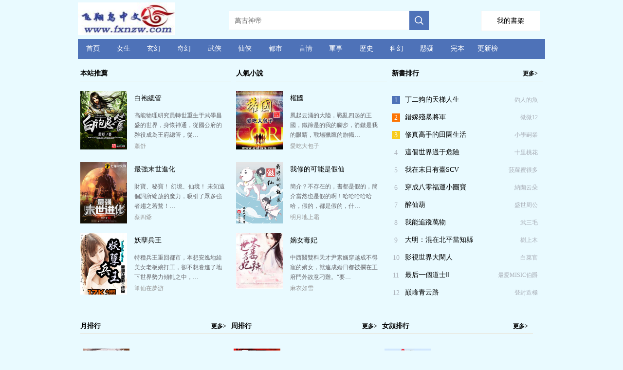

--- FILE ---
content_type: text/html;charset=utf-8
request_url: https://tw.fxnzw.com/fxnbook/36508.html
body_size: 14884
content:

<!DOCTYPE html>
<html lang="zh">
<head>
    <meta http-equiv="Content-Type" content="text/html; charset=utf-8" />
    <meta http-equiv="Content-Language" content="zh-Hant" />
    <title>飛翔鳥中文網推薦原創小說|言情|玄幻|穿越小說|免費小說在線閱讀</title>
    <meta name="Keywords" content="言情小說,玄幻小說,都市小說,飛翔鳥中文小說,飛翔鳥中文,免費小說" />
    <meta name="description" content="飛翔鳥中文小說網是一個推薦免費小說,小說作品在線免費閱讀的網站,網站提供言情小說，玄幻小說，穿越小說，都市小說，武俠小說，網游小說等免費小說,是最經典的文學小說網!" />
    <meta name="format-detection" content="telephone=no" />
    <meta name="viewport" content="width=device-width,initial-scale=1,user-scalable=no" />
    <script src="/js/jquery.js" type="text/javascript"></script>
    <script src="/js/lazyload.min.js" type="text/javascript"></script>
    <base target="_blank" />
    <style>
        a {
            color: inherit;
            text-decoration: none;
            outline: none;
        }

        .onlyh5 {
            display: none;
        }

        a[href]:active,
        button:active {
            background-image: -webkit-linear-gradient(to top, rgba(0, 0, 0, 0.05), rgba(0, 0, 0, 0.05));
            background-image: linear-gradient(to top, rgba(0, 0, 0, 0.05), rgba(0, 0, 0, 0.05));
        }

        .typelist_1 {
            color: #a9aeb7;
            padding-right: 10px;
            float: left;
        }

        .typelist_2 {
            float: left;
            padding-right: 10px;
            max-width: 130px;
            overflow: hidden;
            height: 36px;
        }

        .typelist_3 {
            color: #a9aeb7;
            padding-right: 10px;
            float: right;
            max-width: 100px;
            overflow: hidden;
            height: 36px;
        }

        .hot3txt {
            color: #a9aeb7;
            width: 17px;
            height: 17px;
            line-height: 17px;
            text-align: center;
            margin-right: 10px;
            margin-top: 10px;
            float: left;
        }

        .updatelist {
        }

        .blockwidth {
            width: 310px;
        }

        .blockpadding {
            padding: 5px;
        }

        .bodywidth {
            width: 960px;
            margin: 0 auto;
        }

        body {
            margin: 0;
            background-color: #E9FAFF;
        }

        .newbooklist_width {
            width: 120px;
        }

        .newbooklist_1 {
            float: left;
            width: 87px;
            height: 114px;
            overflow: hidden;
            margin-right: 10px;
        }

        .newbooklist_2 {
            height: 30px;
            line-height: 30px;
            margin-bottom: 10px;
            font-size: 14px;
            overflow: hidden;
        }

        .newbooklist_3 {
            line-height: 20px;
            font-size: 12px;
            color: #66666b;
            height: 63px;
            overflow: hidden;
        }

        @media only screen and (max-device-width: 600px) {
            .bodywidth {
                width: 100%;
                margin: 0 auto;
            }

            .blockwidth {
                width: 100%;
            }

            .blockpadding {
                padding: 0px;
            }

            .updatelist {
                display: none;
            }

            .newbooklist_width {
                width: 70%;
            }

            .onlyh5 {
                display: block;
            }

            .onlypc {
                display: none;
            }
        }
    </style>
    <script type="text/javascript">
        $(document).ready(function () {

            $("img.lazy").lazyload({ effect: "fadeIn", threshold: 1200 });

            $.getScript("/Count.aspx?referer=" + escape(document.referrer));
        });

    </script>

    <!-- Google tag (gtag.js) -->
    <script async src="https://www.googletagmanager.com/gtag/js?id=G-BR6QQYSRR1"></script>
    <script>
        window.dataLayer = window.dataLayer || [];
        function gtag() { dataLayer.push(arguments); }
        gtag('js', new Date());

        gtag('config', 'G-BR6QQYSRR1');
    </script>

</head>
<body>
    <div class="bodywidth" style="background-color: #E9FAFF;">
        <!--top-->
        
<style type="text/css">
    .height-top { height: 70px; }

    .imgh5wh { float: left; width: 218px; height: 60px; margin: 5px 92px 0 0; }

    .shujia { overflow: hidden; width: 120px; height: 40px; line-height: 40px; background: #fff; float: right; text-align: center; font-size: 14px; border: 1px solid #e6e6e6; margin-top: 22px; margin-right: 10px; }


    @media only screen and (max-device-width: 600px) {
        .height-top { height: 60px; }

        .shujia { overflow: hidden; width: 80px; height: 34px; line-height: 34px; background: #fff; float: right; text-align: center; font-size: 14px; border: 1px solid #e6e6e6; margin-top: 13px;margin-right: 10px; }

        .imgh5wh { float: left; width: 139px; height: 40px; margin: 2px 40px 0 0; }
    }
</style>
<script type="text/javascript">
    document.onkeydown = KeyDown;

    function KeyDown() {
        if (event.keyCode == 13) {
            Search();
            return false;
        }
    }

    function Search() {
        var keywords = $("#Txt_KeywordsPC").val();
        if (keywords != null && keywords != "") {
            top.location = "/fxnlist/" + keywords.replace(":","：") + ".html";
        }
        return false;
    }

    function Searchh5() {
        var keywords = $("#Txt_Keywords").val();
        if (keywords != null && keywords != "") {
            top.location = "/fxnlist/" + keywords.replace(":","：") + ".html";
        }
        return false;
    }
</script>
<div>
    <div class="height-top">
        <div class="imgh5wh">
            <img src="/fxnzw/images/logo.jpg" style="width: 200px;top:2px" />
        </div>
        <div class="onlypc" style="float: left; margin-top: 22px;">
            <input id="Txt_KeywordsPC" placeholder="萬古神帝" style="float: left; overflow: hidden; width: 348px; height: 34px; border: 1px solid #dbdbdb; border-right: none; font-size: 14px; padding: 2px 11px; color: #666;" />

            <div style="width: 40px; height: 40px; float: left; background-color: #4e72b8;">
                <input type="button" onclick="Search();" style="border: none; background: url(/fxnzw/images/search.png) no-repeat; width: 20px; height: 20px; margin: 10px;" />
            </div>
        </div>
        <a class="shujia" href="/fxnzw/BookMark.aspx"><span style="padding-top: 30px;">我的書架</span></a>
    </div>
    <div class="onlypc" style="height: 41px; line-height: 41px; background-color: #4e72b8; margin-top: 10px; font-size: 14px; color: #fff; margin-bottom: 10px;">
        <span style="width: 6.5%; float: left; text-align: center;" class="hover0"><a href="/" title="飛翔鳥中文" style="height: 40px; line-height: 40px; display: block;">首頁</a></span>
        <span style="width: 6.5%; float: left; text-align: center;" class="hover0"><a href="/fxnlist/topmm_.html" title="女生小說排行榜" style="height: 40px; line-height: 40px; display: block;">女生</a></span>
        <span style="width: 6.5%; float: left; text-align: center;" class="hover0"><a href="/fxnlist/玄幻.html" title="玄幻小說排行榜" style="height: 40px; line-height: 40px; display: block;">玄幻</a></span>
        <span style="width: 6.5%; float: left; text-align: center;" class="hover0"><a href="/fxnlist/奇幻.html" title="奇幻小說排行榜" style="height: 40px; line-height: 40px; display: block;">奇幻</a></span>
        <span style="width: 6.5%; float: left; text-align: center;" class="hover0"><a href="/fxnlist/武俠.html" title="武俠小說排行榜" style="height: 40px; line-height: 40px; display: block;">武俠</a></span>
        <span style="width: 6.5%; float: left; text-align: center;" class="hover0"><a href="/fxnlist/仙俠.html" title="仙俠小說排行榜" style="height: 40px; line-height: 40px; display: block;">仙俠</a></span>
        <span style="width: 6.5%; float: left; text-align: center;" class="hover0"><a href="/fxnlist/都市.html" title="都市小說排行榜" style="height: 40px; line-height: 40px; display: block;">都市</a></span>
        <span style="width: 6.5%; float: left; text-align: center;" class="hover0"><a href="/fxnlist/言情.html" title="言情小說排行榜" style="height: 40px; line-height: 40px; display: block;">言情</a></span>
        <span style="width: 6.5%; float: left; text-align: center;" class="hover0"><a href="/fxnlist/軍事.html" title="軍事小說排行榜" style="height: 40px; line-height: 40px; display: block;">軍事</a></span>
        <span style="width: 6.5%; float: left; text-align: center;" class="hover0"><a href="/fxnlist/歷史.html" title="歷史小說排行榜" style="height: 40px; line-height: 40px; display: block;">歷史</a></span>
        <span style="width: 6.5%; float: left; text-align: center;" class="hover0"><a href="/fxnlist/科幻.html" title="科幻小說排行榜" style="height: 40px; line-height: 40px; display: block;">科幻</a></span>
        <span style="width: 6.5%; float: left; text-align: center;" class="hover0"><a href="/fxnlist/懸疑.html" title="懸疑小說排行榜" style="height: 40px; line-height: 40px; display: block;">懸疑</a></span>
        <span style="width: 6.5%; float: left; text-align: center;" class="hover0"><a href="/fxnlist/topend_.html" title="完本小說排行榜" style="height: 40px; line-height: 40px; display: block;">完本</a></span>
        <span style="width: 6.5%; float: left; text-align: center;" class="hover0"><a href="/fxnlist/topupdate_.html" title="更新榜" style="height: 40px; line-height: 40px; display: block;">更新榜</a></span>
    </div>
    <div class="onlyh5" style="height: 41px; line-height: 41px; background-color: #3e3d43; margin-top: 10px; font-size: 14px; color: #fff; box-sizing: border-box;">
        <span style="width: 18%; float: left; text-align: center;" class="hover0"><a href="https://www.fxnzw.com/" style="height: 40px; line-height: 40px; display: block;">首頁</a></span>
        <span style="width: 18%; float: left; text-align: center;" class="hover0"><a href="/fxnlist/topmm_.html" style="height: 40px; line-height: 40px; display: block;">女頻</a></span>
        <span style="width: 18%; float: left; text-align: center;" class="hover0"><a href="/fxnlist/index.html" style="height: 40px; line-height: 40px; display: block;">排行榜</a></span>
        <span style="width: 18%; float: left; text-align: center;" class="hover0"><a href="/fxnlist/topend_.html" style="height: 40px; line-height: 40px; display: block;">完本</a></span>
        <span style="width: 18%; float: left; text-align: center;" class="hover0"><a href="/fxnlist/topupdate_.html" title="更新榜" style="height: 40px; line-height: 40px; display: block;">更新榜</a></span>
    </div>
    <div>
        <div class="onlyh5" style="margin-top: 12px;">
            <input id="Txt_Keywords" value="萬古神帝" style="float: left; overflow: hidden; width: 80%; height: 34px; border: 1px solid #dbdbdb; border-right: none; font-size: 14px; padding: 2px 11px; color: #666;" />

            <div style="width: 40px; height: 40px; float: left; background-color: #4e72b8;">
                <input type="button" onclick="Searchh5();" style="border: none; background: url(/fxnzw/images/search.png) no-repeat; width: 20px; height: 20px; margin: 10px;" />
            </div>

        </div>
    </div>
    <div style="clear: both;"></div>
</div>

        <div class="bodywidth">
            <!--第一塊-->
            <div class="blockwidth" style="float: left; margin: 5px;">
                <div style="line-height: 30px; width: 100%; font-size: 14px; font-weight: bold; border-bottom: 1px solid #e9e0cf;">
                    本站推薦
                </div>
                <div style="width: 100%;">
                    <div style="width: 100%; overflow: hidden; margin: 20px 0px;">
    <div style="float: left; height: 126px; margin-right: 15px; overflow: hidden;">
        <a href="/fxnbook/45773.html" title="白袍總管 蕭舒">
            <img src="https://www.fxnzw.com/images/fxnid/45773.jpg" alt="白袍總管" width="96px" /></a>
    </div>
    <div style="float: left; max-width: 60%">
        <div style="height: 30px; line-height: 30px; margin-bottom: 10px; font-size: 14px; overflow: hidden;"><a href="/fxnbook/45773.html" title="白袍總管 蕭舒">白袍總管</a></div>
                <div style="line-height: 20px; font-size: 12px; color: #66666b; height: 64px; overflow: hidden;"><a href="/fxnbook/45773.html" title="白袍總管 蕭舒">高能物理研究員轉世重生于武學昌盛的世界，身懷神通，從國公府的雜役成為王府總管，從…</a></div>
        <div style="height: 18px; line-height: 18px; color: #999; font-size: 12px;">
            <a href="/fxnlist/蕭舒.html" alt="">蕭舒</a>
        </div>
    </div>
</div>
<div style="clear: both;"></div>
<div style="width: 100%; overflow: hidden; margin: 20px 0px;">
    <div style="float: left; height: 126px; margin-right: 15px; overflow: hidden;">
        <a href="/fxnbook/51331.html" title="最強末世進化 蔡四爺">
            <img src="https://www.fxnzw.com/images/fxnid/51331.jpg" alt="最強末世進化" width="96px" /></a>
    </div>
    <div style="float: left; max-width: 60%">
        <div style="height: 30px; line-height: 30px; margin-bottom: 10px; font-size: 14px; overflow: hidden;"><a href="/fxnbook/51331.html" title="最強末世進化 蔡四爺">最強末世進化</a></div>
                <div style="line-height: 20px; font-size: 12px; color: #66666b; height: 64px; overflow: hidden;"><a href="/fxnbook/51331.html" title="最強末世進化 蔡四爺">財寶、秘寶！
幻境、仙境！
未知這個詞所綻放的魔力，吸引了眾多強者趨之若鶩！…</a></div>
        <div style="height: 18px; line-height: 18px; color: #999; font-size: 12px;">
            <a href="/fxnlist/蔡四爺.html" alt="">蔡四爺</a>
        </div>
    </div>
</div>
<div style="clear: both;"></div>
<div style="width: 100%; overflow: hidden; margin: 20px 0px;">
    <div style="float: left; height: 126px; margin-right: 15px; overflow: hidden;">
        <a href="/fxnbook/42306.html" title="妖孽兵王 筆仙在夢游">
            <img src="https://www.fxnzw.com/images/fxnid/42306.jpg" alt="妖孽兵王" width="96px" /></a>
    </div>
    <div style="float: left; max-width: 60%">
        <div style="height: 30px; line-height: 30px; margin-bottom: 10px; font-size: 14px; overflow: hidden;"><a href="/fxnbook/42306.html" title="妖孽兵王 筆仙在夢游">妖孽兵王</a></div>
                <div style="line-height: 20px; font-size: 12px; color: #66666b; height: 64px; overflow: hidden;"><a href="/fxnbook/42306.html" title="妖孽兵王 筆仙在夢游">特種兵王重回都市，本想安逸地給美女老板娘打工，卻不想卷進了地下世界勢力傾軋之中，…</a></div>
        <div style="height: 18px; line-height: 18px; color: #999; font-size: 12px;">
            <a href="/fxnlist/筆仙在夢游.html" alt="">筆仙在夢游</a>
        </div>
    </div>
</div>
<div style="clear: both;"></div>

                </div>
            </div>
            <div class="blockwidth" style="float: left; margin: 5px;">
                <div style="line-height: 30px; width: 100%; font-size: 14px; font-weight: bold; border-bottom: 1px solid #e9e0cf;">
                    人氣小說
                </div>
                <div style="width: 100%;">
                    <div style="width: 100%; overflow: hidden; margin: 20px 0px;">
    <div style="float: left; height: 126px; margin-right: 15px; overflow: hidden;">
        <a href="/fxnbook/13930.html" title="權國 愛吃大包子">
            <img src="https://www.fxnzw.com/images/fxnid/13930.jpg" alt="權國" width="96px" /></a>
    </div>
    <div style="float: left; max-width: 60%">
        <div style="height: 30px; line-height: 30px; margin-bottom: 10px; font-size: 14px; overflow: hidden;"><a href="/fxnbook/13930.html" title="權國 愛吃大包子">權國</a></div>
                <div style="line-height: 20px; font-size: 12px; color: #66666b; height: 64px; overflow: hidden;"><a href="/fxnbook/13930.html" title="權國 愛吃大包子">風起云涌的大陸，戰亂四起的王國，鐵蹄是的我的腳步，箭鏃是我的眼睛，戰場獵鷹的旗幟…</a></div>
        <div style="height: 18px; line-height: 18px; color: #999; font-size: 12px;">
            <a href="/fxnlist/愛吃大包子.html" alt="">愛吃大包子</a>
        </div>
    </div>
</div>
<div style="clear: both;"></div>
<div style="width: 100%; overflow: hidden; margin: 20px 0px;">
    <div style="float: left; height: 126px; margin-right: 15px; overflow: hidden;">
        <a href="/fxnbook/47435.html" title="我修的可能是假仙 明月地上霜">
            <img src="https://www.fxnzw.com/images/fxnid/47435.jpg" alt="我修的可能是假仙" width="96px" /></a>
    </div>
    <div style="float: left; max-width: 60%">
        <div style="height: 30px; line-height: 30px; margin-bottom: 10px; font-size: 14px; overflow: hidden;"><a href="/fxnbook/47435.html" title="我修的可能是假仙 明月地上霜">我修的可能是假仙</a></div>
                <div style="line-height: 20px; font-size: 12px; color: #66666b; height: 64px; overflow: hidden;"><a href="/fxnbook/47435.html" title="我修的可能是假仙 明月地上霜">簡介？不存在的，書都是假的，簡介當然也是假的啊！哈哈哈哈哈哈，假的，都是假的，什…</a></div>
        <div style="height: 18px; line-height: 18px; color: #999; font-size: 12px;">
            <a href="/fxnlist/明月地上霜.html" alt="">明月地上霜</a>
        </div>
    </div>
</div>
<div style="clear: both;"></div>
<div style="width: 100%; overflow: hidden; margin: 20px 0px;">
    <div style="float: left; height: 126px; margin-right: 15px; overflow: hidden;">
        <a href="/fxnbook/53209.html" title="嫡女毒妃 麻衣如雪">
            <img src="https://www.fxnzw.com/images/fxnid/53209.jpg" alt="嫡女毒妃" width="96px" /></a>
    </div>
    <div style="float: left; max-width: 60%">
        <div style="height: 30px; line-height: 30px; margin-bottom: 10px; font-size: 14px; overflow: hidden;"><a href="/fxnbook/53209.html" title="嫡女毒妃 麻衣如雪">嫡女毒妃</a></div>
                <div style="line-height: 20px; font-size: 12px; color: #66666b; height: 64px; overflow: hidden;"><a href="/fxnbook/53209.html" title="嫡女毒妃 麻衣如雪">中西醫雙料天才尹素婳穿越成不得寵的嫡女，就連成婚日都被攔在王府門外故意刁難。“要…</a></div>
        <div style="height: 18px; line-height: 18px; color: #999; font-size: 12px;">
            <a href="/fxnlist/麻衣如雪.html" alt="">麻衣如雪</a>
        </div>
    </div>
</div>
<div style="clear: both;"></div>

                </div>
            </div>
            <div class="blockwidth" style="float: left; margin: 5px;">
                <div style="width: 100%; line-height: 30px; font-size: 14px; font-weight: bold; border-bottom: 1px solid #e9e0cf; position: relative;">新書排行<span style="position: absolute; right: 10px; top: 0px; font-size: 12px;"><a href="/fxnlist/topnew_.html">更多&gt;</a></span></div>
                <div class="blockwidth" style="line-height: 36px; font-size: 14px; margin-top: 20px;">
                    <div style="position: relative; display: block;">
    <span class="hot3txt" style="background: #4e72b8;color:#fff;">1</span>
    <span style="height: 36px; overflow: hidden; display: block;"><a href="/fxnbook/53456.html" title="丁二狗的天梯人生 釣人的魚">丁二狗的天梯人生</a></span>
    <span style="position: absolute; right: 10px; top: 0px; color: #a9aeb7; font-size: 12px;"><a href="/fxnlist/釣人的魚.html" alt="">釣人的魚</a></span>
</div>
<div style="clear: both;"></div>
<div style="position: relative; display: block;">
    <span class="hot3txt" style="background: #fc7403;color:#fff;">2</span>
    <span style="height: 36px; overflow: hidden; display: block;"><a href="/fxnbook/53535.html" title="錯嫁殘暴將軍 微微12">錯嫁殘暴將軍</a></span>
    <span style="position: absolute; right: 10px; top: 0px; color: #a9aeb7; font-size: 12px;"><a href="/fxnlist/微微12.html" alt="">微微12</a></span>
</div>
<div style="clear: both;"></div>
<div style="position: relative; display: block;">
    <span class="hot3txt" style="background: #f8cc1c;color:#fff;">3</span>
    <span style="height: 36px; overflow: hidden; display: block;"><a href="/fxnbook/47642.html" title="修真高手的田園生活 小學嗣業">修真高手的田園生活</a></span>
    <span style="position: absolute; right: 10px; top: 0px; color: #a9aeb7; font-size: 12px;"><a href="/fxnlist/小學嗣業.html" alt="">小學嗣業</a></span>
</div>
<div style="clear: both;"></div>
<div style="position: relative; display: block;">
    <span class="hot3txt" >4</span>
    <span style="height: 36px; overflow: hidden; display: block;"><a href="/fxnbook/53547.html" title="這個世界過于危險 十里桃花">這個世界過于危險</a></span>
    <span style="position: absolute; right: 10px; top: 0px; color: #a9aeb7; font-size: 12px;"><a href="/fxnlist/十里桃花.html" alt="">十里桃花</a></span>
</div>
<div style="clear: both;"></div>
<div style="position: relative; display: block;">
    <span class="hot3txt" >5</span>
    <span style="height: 36px; overflow: hidden; display: block;"><a href="/fxnbook/53448.html" title="我在末日有臺SCV 菠蘿蜜很多">我在末日有臺SCV</a></span>
    <span style="position: absolute; right: 10px; top: 0px; color: #a9aeb7; font-size: 12px;"><a href="/fxnlist/菠蘿蜜很多.html" alt="">菠蘿蜜很多</a></span>
</div>
<div style="clear: both;"></div>
<div style="position: relative; display: block;">
    <span class="hot3txt" >6</span>
    <span style="height: 36px; overflow: hidden; display: block;"><a href="/fxnbook/53534.html" title="穿成八零福運小團寶 納蘭云朵">穿成八零福運小團寶</a></span>
    <span style="position: absolute; right: 10px; top: 0px; color: #a9aeb7; font-size: 12px;"><a href="/fxnlist/納蘭云朵.html" alt="">納蘭云朵</a></span>
</div>
<div style="clear: both;"></div>
<div style="position: relative; display: block;">
    <span class="hot3txt" >7</span>
    <span style="height: 36px; overflow: hidden; display: block;"><a href="/fxnbook/53158.html" title="醉仙葫 盛世周公">醉仙葫</a></span>
    <span style="position: absolute; right: 10px; top: 0px; color: #a9aeb7; font-size: 12px;"><a href="/fxnlist/盛世周公.html" alt="">盛世周公</a></span>
</div>
<div style="clear: both;"></div>
<div style="position: relative; display: block;">
    <span class="hot3txt" >8</span>
    <span style="height: 36px; overflow: hidden; display: block;"><a href="/fxnbook/53413.html" title="我能追蹤萬物 武三毛">我能追蹤萬物</a></span>
    <span style="position: absolute; right: 10px; top: 0px; color: #a9aeb7; font-size: 12px;"><a href="/fxnlist/武三毛.html" alt="">武三毛</a></span>
</div>
<div style="clear: both;"></div>
<div style="position: relative; display: block;">
    <span class="hot3txt" >9</span>
    <span style="height: 36px; overflow: hidden; display: block;"><a href="/fxnbook/53407.html" title="大明：混在北平當知縣 樹上木">大明：混在北平當知縣</a></span>
    <span style="position: absolute; right: 10px; top: 0px; color: #a9aeb7; font-size: 12px;"><a href="/fxnlist/樹上木.html" alt="">樹上木</a></span>
</div>
<div style="clear: both;"></div>
<div style="position: relative; display: block;">
    <span class="hot3txt" >10</span>
    <span style="height: 36px; overflow: hidden; display: block;"><a href="/fxnbook/53465.html" title="影視世界大閑人 白菜官">影視世界大閑人</a></span>
    <span style="position: absolute; right: 10px; top: 0px; color: #a9aeb7; font-size: 12px;"><a href="/fxnlist/白菜官.html" alt="">白菜官</a></span>
</div>
<div style="clear: both;"></div>
<div style="position: relative; display: block;">
    <span class="hot3txt" >11</span>
    <span style="height: 36px; overflow: hidden; display: block;"><a href="/fxnbook/53433.html" title="最后一個道士Ⅱ 最愛MISIC伯爵">最后一個道士Ⅱ</a></span>
    <span style="position: absolute; right: 10px; top: 0px; color: #a9aeb7; font-size: 12px;"><a href="/fxnlist/最愛MISIC伯爵.html" alt="">最愛MISIC伯爵</a></span>
</div>
<div style="clear: both;"></div>
<div style="position: relative; display: block;">
    <span class="hot3txt" >12</span>
    <span style="height: 36px; overflow: hidden; display: block;"><a href="/fxnbook/50932.html" title="巔峰青云路 登封造極">巔峰青云路</a></span>
    <span style="position: absolute; right: 10px; top: 0px; color: #a9aeb7; font-size: 12px;"><a href="/fxnlist/登封造極.html" alt="">登封造極</a></span>
</div>
<div style="clear: both;"></div>

                </div>
            </div>
        </div>

        <div style="clear: both;"></div>
        <div style="height: 20px;"></div>
        <div style="width: 100%">
            <!--第二塊-->
            <div style="width: 100%; margin: 5px;">
                <div class="blockwidth" style="float: left;">
                    <div style="line-height: 30px; font-size: 14px; font-weight: bold; border-bottom: 1px solid #e9e0cf; position: relative;">月排行<span style="position: absolute; right: 10px; top: 0px; font-size: 12px;"><a href="/fxnlist/topmonth_.html">更多&gt;</a></span></div>
                    <div>
                        <div style="margin: 30px 5px; overflow: hidden;">
    <div style="float: left; width: 96px; height: 126px; overflow: hidden; margin-right: 10px;">
        <a href="/fxnbook/53469.html" title="我的蠻荒部落 小小妖仙">
            <img src="https://www.fxnzw.com/images/fxnid/53469.jpg" alt="我的蠻荒部落" width="96" /></a>
    </div>
    <div style="float: left; width: 180px;">
        <div style="height: 30px; line-height: 30px; margin-bottom: 10px; font-size: 14px; overflow: hidden;"><a href="/fxnbook/53469.html" title="我的蠻荒部落 小小妖仙">我的蠻荒部落</a></div>
        <div style="line-height: 20px; font-size: 12px; color: #66666b; height: 63px; overflow: hidden;"><a href="/fxnbook/53469.html" title="我的蠻荒部落">古塵一覺醒來，成了一個原始部落的小族長。
你說部落的祭神年年都要吃掉十個祭品？…</a></div >
        <div style="height: 18px; line-height: 18px; color: #999; font-size: 12px;">
            <a href="/fxnlist/小小妖仙.html" title="小小妖仙">小小妖仙</a>
        </div>
    </div>
</div>
<div style="clear: both;"></div>
<div style="line-height: 36px; font-size: 14px; margin: 0 5px; overflow: hidden;">
    <div>
        <a href="/fxnlist/都市.html" class="typelist_1" title="都市">[都市]</a>
        <a href="/fxnbook/53456.html" title="丁二狗的天梯人生" class="typelist_2">丁二狗的天梯人生</a>
        <a href="/fxnlist/釣人的魚.html" title="釣人的魚" class="typelist_3" title="釣人的魚">釣人的魚</a>
    </div>
    <div style="clear: both;"></div>

    <div>
        <a href="/fxnlist/心凈.html" class="typelist_1" title="心凈">[心凈]</a>
        <a href="/fxnbook/45383.html" title="大清隱龍" class="typelist_2">大清隱龍</a>
        <a href="/fxnlist/心凈.html" title="心凈" class="typelist_3" title="心凈">心凈</a>
    </div>
    <div style="clear: both;"></div>

    <div>
        <a href="/fxnlist/科幻.html" class="typelist_1" title="科幻">[科幻]</a>
        <a href="/fxnbook/53465.html" title="影視世界大閑人" class="typelist_2">影視世界大閑人</a>
        <a href="/fxnlist/白菜官.html" title="白菜官" class="typelist_3" title="白菜官">白菜官</a>
    </div>
    <div style="clear: both;"></div>

    <div>
        <a href="/fxnlist/仙俠.html" class="typelist_1" title="仙俠">[仙俠]</a>
        <a href="/fxnbook/53440.html" title="我有一塊屬性板" class="typelist_2">我有一塊屬性板</a>
        <a href="/fxnlist/易子七.html" title="易子七" class="typelist_3" title="易子七">易子七</a>
    </div>
    <div style="clear: both;"></div>

    <div>
        <a href="/fxnlist/言情.html" class="typelist_1" title="言情">[言情]</a>
        <a href="/fxnbook/53181.html" title="林雙" class="typelist_2">林雙</a>
        <a href="/fxnlist/萌主.html" title="萌主" class="typelist_3" title="萌主">萌主</a>
    </div>
    <div style="clear: both;"></div>

    <div>
        <a href="/fxnlist/奇幻.html" class="typelist_1" title="奇幻">[奇幻]</a>
        <a href="/fxnbook/53085.html" title="葉辰夏若雪" class="typelist_2">葉辰夏若雪</a>
        <a href="/fxnlist/風會笑.html" title="風會笑" class="typelist_3" title="風會笑">風會笑</a>
    </div>
    <div style="clear: both;"></div>

    <div>
        <a href="/fxnlist/二次.html" class="typelist_1" title="二次">[二次]</a>
        <a href="/fxnbook/47438.html" title="輪回樂園" class="typelist_2">輪回樂園</a>
        <a href="/fxnlist/那一只蚊子.html" title="那一只蚊子" class="typelist_3" title="那一只蚊子">那一只蚊子</a>
    </div>
    <div style="clear: both;"></div>

    <div>
        <a href="/fxnlist/言情.html" class="typelist_1" title="言情">[言情]</a>
        <a href="/fxnbook/53492.html" title="天醫鳳九" class="typelist_2">天醫鳳九</a>
        <a href="/fxnlist/鳳炅.html" title="鳳炅" class="typelist_3" title="鳳炅">鳳炅</a>
    </div>
    <div style="clear: both;"></div>

    <div>
        <a href="/fxnlist/位面.html" class="typelist_1" title="位面">[位面]</a>
        <a href="/fxnbook/47189.html" title="美漫喪鐘" class="typelist_2">美漫喪鐘</a>
        <a href="/fxnlist/混沌文工團.html" title="混沌文工團" class="typelist_3" title="混沌文工團">混沌文工團</a>
    </div>
    <div style="clear: both;"></div>

</div>

                    </div>
                </div>

                <div class="blockwidth" style="float: left;">
                    <div style="line-height: 30px; font-size: 14px; font-weight: bold; border-bottom: 1px solid #e9e0cf; position: relative;">周排行<span style="position: absolute; right: 10px; top: 0px; font-size: 12px;"><a href="/fxnlist/topweek_.html">更多&gt;</a></span></div>
                    <div>
                        <div style="margin: 30px 5px; overflow: hidden;">
    <div style="float: left; width: 96px; height: 126px; overflow: hidden; margin-right: 10px;">
        <a href="/fxnbook/45383.html" title="大清隱龍 心凈">
            <img src="https://www.fxnzw.com/images/fxnid/45383.jpg" alt="大清隱龍" width="96" /></a>
    </div>
    <div style="float: left; width: 180px;">
        <div style="height: 30px; line-height: 30px; margin-bottom: 10px; font-size: 14px; overflow: hidden;"><a href="/fxnbook/45383.html" title="大清隱龍 心凈">大清隱龍</a></div>
        <div style="line-height: 20px; font-size: 12px; color: #66666b; height: 63px; overflow: hidden;"><a href="/fxnbook/45383.html" title="大清隱龍">西歷1864年，清同治三年，肖樂天來了，帶著改變中華國運的理想來到了這個沉重的時代。…</a></div >
        <div style="height: 18px; line-height: 18px; color: #999; font-size: 12px;">
            <a href="/fxnlist/心凈.html" title="心凈">心凈</a>
        </div>
    </div>
</div>
<div style="clear: both;"></div>
<div style="line-height: 36px; font-size: 14px; margin: 0 5px; overflow: hidden;">
    <div>
        <a href="/fxnlist/二次.html" class="typelist_1" title="二次">[二次]</a>
        <a href="/fxnbook/47438.html" title="輪回樂園" class="typelist_2">輪回樂園</a>
        <a href="/fxnlist/那一只蚊子.html" title="那一只蚊子" class="typelist_3" title="那一只蚊子">那一只蚊子</a>
    </div>
    <div style="clear: both;"></div>

    <div>
        <a href="/fxnlist/言情.html" class="typelist_1" title="言情">[言情]</a>
        <a href="/fxnbook/53430.html" title="大佬失憶后只記得我" class="typelist_2">大佬失憶后只記得我</a>
        <a href="/fxnlist/丁嘉樹.html" title="丁嘉樹" class="typelist_3" title="丁嘉樹">丁嘉樹</a>
    </div>
    <div style="clear: both;"></div>

    <div>
        <a href="/fxnlist/玄幻.html" class="typelist_1" title="玄幻">[玄幻]</a>
        <a href="/fxnbook/50285.html" title="萬古神帝" class="typelist_2">萬古神帝</a>
        <a href="/fxnlist/飛天魚.html" title="飛天魚" class="typelist_3" title="飛天魚">飛天魚</a>
    </div>
    <div style="clear: both;"></div>

    <div>
        <a href="/fxnlist/仙俠.html" class="typelist_1" title="仙俠">[仙俠]</a>
        <a href="/fxnbook/21062.html" title="遮天" class="typelist_2">遮天</a>
        <a href="/fxnlist/辰東.html" title="辰東" class="typelist_3" title="辰東">辰東</a>
    </div>
    <div style="clear: both;"></div>

    <div>
        <a href="/fxnlist/言情.html" class="typelist_1" title="言情">[言情]</a>
        <a href="/fxnbook/53043.html" title="大宋一把刀" class="typelist_2">大宋一把刀</a>
        <a href="/fxnlist/顧婉音.html" title="顧婉音" class="typelist_3" title="顧婉音">顧婉音</a>
    </div>
    <div style="clear: both;"></div>

    <div>
        <a href="/fxnlist/玄幻.html" class="typelist_1" title="玄幻">[玄幻]</a>
        <a href="/fxnbook/8899.html" title="異世傲天" class="typelist_2">異世傲天</a>
        <a href="/fxnlist/傲月長空.html" title="傲月長空" class="typelist_3" title="傲月長空">傲月長空</a>
    </div>
    <div style="clear: both;"></div>

    <div>
        <a href="/fxnlist/都市.html" class="typelist_1" title="都市">[都市]</a>
        <a href="/fxnbook/53456.html" title="丁二狗的天梯人生" class="typelist_2">丁二狗的天梯人生</a>
        <a href="/fxnlist/釣人的魚.html" title="釣人的魚" class="typelist_3" title="釣人的魚">釣人的魚</a>
    </div>
    <div style="clear: both;"></div>

    <div>
        <a href="/fxnlist/言情.html" class="typelist_1" title="言情">[言情]</a>
        <a href="/fxnbook/53181.html" title="林雙" class="typelist_2">林雙</a>
        <a href="/fxnlist/萌主.html" title="萌主" class="typelist_3" title="萌主">萌主</a>
    </div>
    <div style="clear: both;"></div>

    <div>
        <a href="/fxnlist/都市.html" class="typelist_1" title="都市">[都市]</a>
        <a href="/fxnbook/53474.html" title="醫路青云" class="typelist_2">醫路青云</a>
        <a href="/fxnlist/煙斗老哥.html" title="煙斗老哥" class="typelist_3" title="煙斗老哥">煙斗老哥</a>
    </div>
    <div style="clear: both;"></div>

</div>

                    </div>
                </div>
                <div class="blockwidth" style="float: left;">
                    <div style="line-height: 30px; font-size: 14px; font-weight: bold; border-bottom: 1px solid #e9e0cf; position: relative;">女頻排行<span style="position: absolute; right: 10px; top: 0px; font-size: 12px;"><a href="/fxnlist/topmm_.html">更多&gt;</a></span></div>
                    <div>
                        <div style="margin: 30px 5px; overflow: hidden;">
    <div style="float: left; width: 96px; height: 126px; overflow: hidden; margin-right: 10px;">
        <a href="/fxnbook/52523.html" title="綁定未來系統，靠訂單年入百億 白露重生">
            <img src="https://www.fxnzw.com/images/fxnid/52523.jpg" alt="綁定未來系統，靠訂單年入百億" width="96" /></a>
    </div>
    <div style="float: left; width: 180px;">
        <div style="height: 30px; line-height: 30px; margin-bottom: 10px; font-size: 14px; overflow: hidden;"><a href="/fxnbook/52523.html" title="綁定未來系統，靠訂單年入百億 白露重生">綁定未來系統，靠訂單年入百億</a></div>
        <div style="line-height: 20px; font-size: 12px; color: #66666b; height: 63px; overflow: hidden;"><a href="/fxnbook/52523.html" title="綁定未來系統，靠訂單年入百億">重生花樣年華，玩轉市井豪門，攜手逆襲人生，共攬一世風云！
未來訂單系統真假千金…</a></div >
        <div style="height: 18px; line-height: 18px; color: #999; font-size: 12px;">
            <a href="/fxnlist/白露重生.html" title="白露重生">白露重生</a>
        </div>
    </div>
</div>
<div style="clear: both;"></div>
<div style="line-height: 36px; font-size: 14px; margin: 0 5px; overflow: hidden;">
    <div>
        <a href="/fxnlist/言情.html" class="typelist_1" title="言情">[言情]</a>
        <a href="/fxnbook/53099.html" title="當我撞了甲方老板的車" class="typelist_2">當我撞了甲方老板的車</a>
        <a href="/fxnlist/三月棠墨.html" title="三月棠墨" class="typelist_3" title="三月棠墨">三月棠墨</a>
    </div>
    <div style="clear: both;"></div>

    <div>
        <a href="/fxnlist/愛情.html" class="typelist_1" title="愛情">[愛情]</a>
        <a href="/fxnbook/53464.html" title="重返2000從文抄開始一夜成名" class="typelist_2">重返2000從文抄開始一夜成名</a>
        <a href="/fxnlist/回首你還在.html" title="回首你還在" class="typelist_3" title="回首你還在">回首你還在</a>
    </div>
    <div style="clear: both;"></div>

    <div>
        <a href="/fxnlist/吱吱.html" class="typelist_1" title="吱吱">[吱吱]</a>
        <a href="/fxnbook/45122.html" title="金陵春" class="typelist_2">金陵春</a>
        <a href="/fxnlist/吱吱.html" title="吱吱" class="typelist_3" title="吱吱">吱吱</a>
    </div>
    <div style="clear: both;"></div>

    <div>
        <a href="/fxnlist/言情.html" class="typelist_1" title="言情">[言情]</a>
        <a href="/fxnbook/52520.html" title="帶著空間穿年代，科研大佬有點甜" class="typelist_2">帶著空間穿年代，科研大佬有點甜</a>
        <a href="/fxnlist/天竺黃.html" title="天竺黃" class="typelist_3" title="天竺黃">天竺黃</a>
    </div>
    <div style="clear: both;"></div>

    <div>
        <a href="/fxnlist/重生.html" class="typelist_1" title="重生">[重生]</a>
        <a href="/fxnbook/52722.html" title="年代文首富的惡女嬌妻重生了" class="typelist_2">年代文首富的惡女嬌妻重生了</a>
        <a href="/fxnlist/悠閑小神.html" title="悠閑小神" class="typelist_3" title="悠閑小神">悠閑小神</a>
    </div>
    <div style="clear: both;"></div>

    <div>
        <a href="/fxnlist/歷史.html" class="typelist_1" title="歷史">[歷史]</a>
        <a href="/fxnbook/50503.html" title="臨安不夜侯" class="typelist_2">臨安不夜侯</a>
        <a href="/fxnlist/月關.html" title="月關" class="typelist_3" title="月關">月關</a>
    </div>
    <div style="clear: both;"></div>

    <div>
        <a href="/fxnlist/言情.html" class="typelist_1" title="言情">[言情]</a>
        <a href="/fxnbook/52965.html" title="大小姐她一心只想上位" class="typelist_2">大小姐她一心只想上位</a>
        <a href="/fxnlist/天泠.html" title="天泠" class="typelist_3" title="天泠">天泠</a>
    </div>
    <div style="clear: both;"></div>

    <div>
        <a href="/fxnlist/言情.html" class="typelist_1" title="言情">[言情]</a>
        <a href="/fxnbook/52299.html" title="懷揣小福星，流放路上帶飛反派" class="typelist_2">懷揣小福星，流放路上帶飛反派</a>
        <a href="/fxnlist/只打雷不下雪.html" title="只打雷不下雪" class="typelist_3" title="只打雷不下雪">只打雷不下雪</a>
    </div>
    <div style="clear: both;"></div>

    <div>
        <a href="/fxnlist/言情.html" class="typelist_1" title="言情">[言情]</a>
        <a href="/fxnbook/50497.html" title="長安好" class="typelist_2">長安好</a>
        <a href="/fxnlist/非10.html" title="非10" class="typelist_3" title="非10">非10</a>
    </div>
    <div style="clear: both;"></div>

</div>

                    </div>
                </div>
            </div>
        </div>
        <div style="clear: both;"></div>
        <div style="height: 20px;"></div>
        <!--第三塊-->
        <div style="width: 100%; margin: 5px;">
            <div style="line-height: 30px; font-size: 14px; font-weight: bold; border-bottom: 1px solid #e9e0cf; position: relative;">新書推薦<span style="position: absolute; right: 10px; top: 0px; font-size: 12px;"></span></div>
            <div>
                <div style="margin: 15px 10px; overflow: hidden; float: left;">
    <div class="newbooklist_1">
        <a href="/fxnbook/53537.html" title="王爺偏偏要娶我 亦妖言">
            <img  src="https://www.fxnzw.com/images/fxnid/53537.jpg" alt="王爺偏偏要娶我" width="96" /></a>
    </div>
    <div class="newbooklist_width" style="float: left;">
        <div class="newbooklist_2"><a href="/fxnbook/53537.html" title="王爺偏偏要娶我 亦妖言">王爺偏偏要娶我</a></div>
        <div class="newbooklist_3"><a href="/fxnbook/53537.html" title="王爺偏偏要娶我 亦妖言">“我嫁！”京城里無人不怕玄幽王，但慕晴暖偏要嫁給他。前世，母親被害，外公家被滿門抄斬，她被百般折磨，…</a></div>
    </div>
</div>
<div style="margin: 15px 10px; overflow: hidden; float: left;">
    <div class="newbooklist_1">
        <a href="/fxnbook/53536.html" title="后來偏偏喜歡你 公子衍">
            <img  src="https://www.fxnzw.com/images/fxnid/53536.jpg" alt="后來偏偏喜歡你" width="96" /></a>
    </div>
    <div class="newbooklist_width" style="float: left;">
        <div class="newbooklist_2"><a href="/fxnbook/53536.html" title="后來偏偏喜歡你 公子衍">后來偏偏喜歡你</a></div>
        <div class="newbooklist_3"><a href="/fxnbook/53536.html" title="后來偏偏喜歡你 公子衍">當遇到一個機靈古怪的小甜心時，要怎么辦？
當然是寵她！寵她！寵她上天！
“先生，許小姐騙別人說她…</a></div>
    </div>
</div>
<div style="margin: 15px 10px; overflow: hidden; float: left;">
    <div class="newbooklist_1">
        <a href="/fxnbook/53440.html" title="我有一塊屬性板 易子七">
            <img  src="https://www.fxnzw.com/images/fxnid/53440.jpg" alt="我有一塊屬性板" width="96" /></a>
    </div>
    <div class="newbooklist_width" style="float: left;">
        <div class="newbooklist_2"><a href="/fxnbook/53440.html" title="我有一塊屬性板 易子七">我有一塊屬性板</a></div>
        <div class="newbooklist_3"><a href="/fxnbook/53440.html" title="我有一塊屬性板 易子七">你半夜一個人去教學樓拿書，不小心遇到了女鬼。你開始害怕，于是你跑了，然而女鬼跑的比你快。
你以為自…</a></div>
    </div>
</div>
<div style="margin: 15px 10px; overflow: hidden; float: left;">
    <div class="newbooklist_1">
        <a href="/fxnbook/51331.html" title="最強末世進化 蔡四爺">
            <img  src="https://www.fxnzw.com/images/fxnid/51331.jpg" alt="最強末世進化" width="96" /></a>
    </div>
    <div class="newbooklist_width" style="float: left;">
        <div class="newbooklist_2"><a href="/fxnbook/51331.html" title="最強末世進化 蔡四爺">最強末世進化</a></div>
        <div class="newbooklist_3"><a href="/fxnbook/51331.html" title="最強末世進化 蔡四爺">財寶、秘寶！
幻境、仙境！
未知這個詞所綻放的魔力，吸引了眾多強者趨之若鶩！
掙扎在末世中的姜…</a></div>
    </div>
</div>
<div style="margin: 15px 10px; overflow: hidden; float: left;">
    <div class="newbooklist_1">
        <a href="/fxnbook/50587.html" title="葬神棺 浮生一諾">
            <img  src="https://www.fxnzw.com/images/fxnid/50587.jpg" alt="葬神棺" width="96" /></a>
    </div>
    <div class="newbooklist_width" style="float: left;">
        <div class="newbooklist_2"><a href="/fxnbook/50587.html" title="葬神棺 浮生一諾">葬神棺</a></div>
        <div class="newbooklist_3"><a href="/fxnbook/50587.html" title="葬神棺 浮生一諾">傳統玄幻背景逆天劍修無系統億萬年前，鴻蒙時代，混沌初開，宇宙本源為了阻止萬靈無休止的生長，造成更龐大…</a></div>
    </div>
</div>
<div style="margin: 15px 10px; overflow: hidden; float: left;">
    <div class="newbooklist_1">
        <a href="/fxnbook/53430.html" title="大佬失憶后只記得我 丁嘉樹">
            <img  src="https://www.fxnzw.com/images/fxnid/53430.jpg" alt="大佬失憶后只記得我" width="96" /></a>
    </div>
    <div class="newbooklist_width" style="float: left;">
        <div class="newbooklist_2"><a href="/fxnbook/53430.html" title="大佬失憶后只記得我 丁嘉樹">大佬失憶后只記得我</a></div>
        <div class="newbooklist_3"><a href="/fxnbook/53430.html" title="大佬失憶后只記得我 丁嘉樹">東川航空機長兼傅氏財團唯一繼承人傅南禮，車禍失憶了。
只記得車禍前拼死救了她的溫喬。
“你是？”…</a></div>
    </div>
</div>
<div style="margin: 15px 10px; overflow: hidden; float: left;">
    <div class="newbooklist_1">
        <a href="/fxnbook/51751.html" title="九轉星辰訣 晨弈">
            <img  src="https://www.fxnzw.com/images/fxnid/51751.jpg" alt="九轉星辰訣" width="96" /></a>
    </div>
    <div class="newbooklist_width" style="float: left;">
        <div class="newbooklist_2"><a href="/fxnbook/51751.html" title="九轉星辰訣 晨弈">九轉星辰訣</a></div>
        <div class="newbooklist_3"><a href="/fxnbook/51751.html" title="九轉星辰訣 晨弈">新書“仙淵”已發，仙俠凡人流，請哥哥姐姐們照顧照顧。多謝🙏🙏
熱血玄幻爽文！
一代戰神，重生…</a></div>
    </div>
</div>
<div style="margin: 15px 10px; overflow: hidden; float: left;">
    <div class="newbooklist_1">
        <a href="/fxnbook/50551.html" title="九陽武神 我吃面包">
            <img  src="https://www.fxnzw.com/images/fxnid/50551.jpg" alt="九陽武神" width="96" /></a>
    </div>
    <div class="newbooklist_width" style="float: left;">
        <div class="newbooklist_2"><a href="/fxnbook/50551.html" title="九陽武神 我吃面包">九陽武神</a></div>
        <div class="newbooklist_3"><a href="/fxnbook/50551.html" title="九陽武神 我吃面包">《王牌對王牌》推薦！落魄少年激活逆天神脈，鎮壓萬族天驕，橫推世間一切敵，自此再無敵手！
小說標簽玄…</a></div>
    </div>
</div>

            </div>
        </div>
        <div style="clear: both;"></div>
        <div style="height: 20px;"></div>
        <!--第四塊-->
        <div style="width: 100%; margin: 5px;">
            <div class="blockwidth" style="float: left;">
                <div style="line-height: 30px; font-size: 14px; font-weight: bold; border-bottom: 1px solid #e9e0cf; position: relative;">玄幻奇幻<span style="position: absolute; right: 10px; top: 0px; font-size: 12px;"><a href="/fxnlist/奇幻.html">更多&gt;</a></span></div>
                <div>
                    <div style="margin: 30px 5px; overflow: hidden;">
    <div style="float: left; width: 96px; height: 126px; overflow: hidden; margin-right: 10px;">
        <a href="/fxnbook/47723.html" title="神級插班生 如墨似血">
            <img src="https://www.fxnzw.com/images/fxnid/47723.jpg" alt="神級插班生" width="96" /></a>
    </div>
    <div style="float: left; width: 180px;">
        <div style="height: 30px; line-height: 30px; margin-bottom: 10px; font-size: 14px; overflow: hidden;"><a href="/fxnbook/47723.html" title="神級插班生 如墨似血">神級插班生</a></div>
        <div style="line-height: 20px; font-size: 12px; color: #66666b; height: 63px; overflow: hidden;"><a href="/fxnbook/47723.html" title="神級插班生">一代仙界丹師意外附身在一個豪門紈绔身上，成為一個插班生，以一身神奇仙術，混跡于美…</a></div >
        <div style="height: 18px; line-height: 18px; color: #999; font-size: 12px;">
            <a href="/fxnlist/如墨似血.html" title="如墨似血">如墨似血</a>
        </div>
    </div>
</div>
<div style="clear: both;"></div>
<div style="line-height: 36px; font-size: 14px; margin: 0 5px; overflow: hidden;">
    <div>
        <a href="/fxnlist/玄幻.html" class="typelist_1" title="玄幻">[玄幻]</a>
        <a href="/fxnbook/41454.html" title="無盡丹田" class="typelist_2">無盡丹田</a>
        <a href="/fxnlist/橫掃天涯.html" title="橫掃天涯" class="typelist_3" title="橫掃天涯">橫掃天涯</a>
    </div>
    <div style="clear: both;"></div>

    <div>
        <a href="/fxnlist/奇幻.html" class="typelist_1" title="奇幻">[奇幻]</a>
        <a href="/fxnbook/50082.html" title="劍道第一仙" class="typelist_2">劍道第一仙</a>
        <a href="/fxnlist/蕭瑾瑜.html" title="蕭瑾瑜" class="typelist_3" title="蕭瑾瑜">蕭瑾瑜</a>
    </div>
    <div style="clear: both;"></div>

    <div>
        <a href="/fxnlist/晨弈.html" class="typelist_1" title="晨弈">[晨弈]</a>
        <a href="/fxnbook/51751.html" title="九轉星辰訣" class="typelist_2">九轉星辰訣</a>
        <a href="/fxnlist/晨弈.html" title="晨弈" class="typelist_3" title="晨弈">晨弈</a>
    </div>
    <div style="clear: both;"></div>

    <div>
        <a href="/fxnlist/奇幻.html" class="typelist_1" title="奇幻">[奇幻]</a>
        <a href="/fxnbook/53085.html" title="葉辰夏若雪" class="typelist_2">葉辰夏若雪</a>
        <a href="/fxnlist/風會笑.html" title="風會笑" class="typelist_3" title="風會笑">風會笑</a>
    </div>
    <div style="clear: both;"></div>

    <div>
        <a href="/fxnlist/玄幻.html" class="typelist_1" title="玄幻">[玄幻]</a>
        <a href="/fxnbook/28465.html" title="帶著農場混異界" class="typelist_2">帶著農場混異界</a>
        <a href="/fxnlist/明宇.html" title="明宇" class="typelist_3" title="明宇">明宇</a>
    </div>
    <div style="clear: both;"></div>

    <div>
        <a href="/fxnlist/爽文.html" class="typelist_1" title="爽文">[爽文]</a>
        <a href="/fxnbook/38649.html" title="武煉巔峰" class="typelist_2">武煉巔峰</a>
        <a href="/fxnlist/莫默.html" title="莫默" class="typelist_3" title="莫默">莫默</a>
    </div>
    <div style="clear: both;"></div>

    <div>
        <a href="/fxnlist/最強.html" class="typelist_1" title="最強">[最強]</a>
        <a href="/fxnbook/45146.html" title="崩仙逆道" class="typelist_2">崩仙逆道</a>
        <a href="/fxnlist/雨暮浮屠.html" title="雨暮浮屠" class="typelist_3" title="雨暮浮屠">雨暮浮屠</a>
    </div>
    <div style="clear: both;"></div>

    <div>
        <a href="/fxnlist/奇幻.html" class="typelist_1" title="奇幻">[奇幻]</a>
        <a href="/fxnbook/53347.html" title="神算大小姐" class="typelist_2">神算大小姐</a>
        <a href="/fxnlist/白天.html" title="白天" class="typelist_3" title="白天">白天</a>
    </div>
    <div style="clear: both;"></div>

    <div>
        <a href="/fxnlist/玄幻.html" class="typelist_1" title="玄幻">[玄幻]</a>
        <a href="/fxnbook/46768.html" title="萬道劍尊" class="typelist_2">萬道劍尊</a>
        <a href="/fxnlist/打死都要錢.html" title="打死都要錢" class="typelist_3" title="打死都要錢">打死都要錢</a>
    </div>
    <div style="clear: both;"></div>

</div>

                </div>
            </div>
            <div class="blockwidth" style="float: left;">
                <div style="line-height: 30px; font-size: 14px; font-weight: bold; border-bottom: 1px solid #e9e0cf; position: relative;">武俠仙俠<span style="position: absolute; right: 10px; top: 0px; font-size: 12px;"><a href="/fxnlist/武俠.html">更多&gt;</a></span></div>
                <div>
                    <div style="margin: 30px 5px; overflow: hidden;">
    <div style="float: left; width: 96px; height: 126px; overflow: hidden; margin-right: 10px;">
        <a href="/fxnbook/43695.html" title="馭香 曾經的青柳">
            <img src="https://www.fxnzw.com/images/fxnid/43695.jpg" alt="馭香" width="96" /></a>
    </div>
    <div style="float: left; width: 180px;">
        <div style="height: 30px; line-height: 30px; margin-bottom: 10px; font-size: 14px; overflow: hidden;"><a href="/fxnbook/43695.html" title="馭香 曾經的青柳">馭香</a></div>
        <div style="line-height: 20px; font-size: 12px; color: #66666b; height: 63px; overflow: hidden;"><a href="/fxnbook/43695.html" title="馭香">傳說，青帝所至之處，芳草如茵，百花怒放，
傳說，青帝揮手間，枯木回春，肉白骨而…</a></div >
        <div style="height: 18px; line-height: 18px; color: #999; font-size: 12px;">
            <a href="/fxnlist/曾經的青柳.html" title="曾經的青柳">曾經的青柳</a>
        </div>
    </div>
</div>
<div style="clear: both;"></div>
<div style="line-height: 36px; font-size: 14px; margin: 0 5px; overflow: hidden;">
    <div>
        <a href="/fxnlist/仙俠.html" class="typelist_1" title="仙俠">[仙俠]</a>
        <a href="/fxnbook/53147.html" title="青蓮之巔" class="typelist_2">青蓮之巔</a>
        <a href="/fxnlist/肖十一莫.html" title="肖十一莫" class="typelist_3" title="肖十一莫">肖十一莫</a>
    </div>
    <div style="clear: both;"></div>

    <div>
        <a href="/fxnlist/仙俠.html" class="typelist_1" title="仙俠">[仙俠]</a>
        <a href="/fxnbook/47498.html" title="魔門敗類" class="typelist_2">魔門敗類</a>
        <a href="/fxnlist/驚濤駭浪.html" title="驚濤駭浪" class="typelist_3" title="驚濤駭浪">驚濤駭浪</a>
    </div>
    <div style="clear: both;"></div>

    <div>
        <a href="/fxnlist/言情.html" class="typelist_1" title="言情">[言情]</a>
        <a href="/fxnbook/52570.html" title="輕狂小毒妃" class="typelist_2">輕狂小毒妃</a>
        <a href="/fxnlist/月酒棠.html" title="月酒棠" class="typelist_3" title="月酒棠">月酒棠</a>
    </div>
    <div style="clear: both;"></div>

    <div>
        <a href="/fxnlist/仙俠.html" class="typelist_1" title="仙俠">[仙俠]</a>
        <a href="/fxnbook/47483.html" title="這個修士很危險" class="typelist_2">這個修士很危險</a>
        <a href="/fxnlist/想見江南.html" title="想見江南" class="typelist_3" title="想見江南">想見江南</a>
    </div>
    <div style="clear: both;"></div>

    <div>
        <a href="/fxnlist/仙俠.html" class="typelist_1" title="仙俠">[仙俠]</a>
        <a href="/fxnbook/21062.html" title="遮天" class="typelist_2">遮天</a>
        <a href="/fxnlist/辰東.html" title="辰東" class="typelist_3" title="辰東">辰東</a>
    </div>
    <div style="clear: both;"></div>

    <div>
        <a href="/fxnlist/蕭舒.html" class="typelist_1" title="蕭舒">[蕭舒]</a>
        <a href="/fxnbook/45773.html" title="白袍總管" class="typelist_2">白袍總管</a>
        <a href="/fxnlist/蕭舒.html" title="蕭舒" class="typelist_3" title="蕭舒">蕭舒</a>
    </div>
    <div style="clear: both;"></div>

    <div>
        <a href="/fxnlist/言情.html" class="typelist_1" title="言情">[言情]</a>
        <a href="/fxnbook/51886.html" title="逆天狂妃" class="typelist_2">逆天狂妃</a>
        <a href="/fxnlist/塵沐沐.html" title="塵沐沐" class="typelist_3" title="塵沐沐">塵沐沐</a>
    </div>
    <div style="clear: both;"></div>

    <div>
        <a href="/fxnlist/仙俠.html" class="typelist_1" title="仙俠">[仙俠]</a>
        <a href="/fxnbook/47642.html" title="修真高手的田園生活" class="typelist_2">修真高手的田園生活</a>
        <a href="/fxnlist/小學嗣業.html" title="小學嗣業" class="typelist_3" title="小學嗣業">小學嗣業</a>
    </div>
    <div style="clear: both;"></div>

    <div>
        <a href="/fxnlist/仙俠.html" class="typelist_1" title="仙俠">[仙俠]</a>
        <a href="/fxnbook/53158.html" title="醉仙葫" class="typelist_2">醉仙葫</a>
        <a href="/fxnlist/盛世周公.html" title="盛世周公" class="typelist_3" title="盛世周公">盛世周公</a>
    </div>
    <div style="clear: both;"></div>

</div>

                </div>
            </div>
            <div class="blockwidth" style="float: left;">
                <div style="line-height: 30px; font-size: 14px; font-weight: bold; border-bottom: 1px solid #e9e0cf; position: relative;">都市女生<span style="position: absolute; right: 10px; top: 0px; font-size: 12px;"><a href="/fxnlist/topmm_.html">更多&gt;</a></span></div>
                <div>
                    <div style="margin: 30px 5px; overflow: hidden;">
    <div style="float: left; width: 96px; height: 126px; overflow: hidden; margin-right: 10px;">
        <a href="/fxnbook/28485.html" title="超級兵王 步千帆">
            <img src="https://www.fxnzw.com/images/fxnid/28485.jpg" alt="超級兵王" width="96" /></a>
    </div>
    <div style="float: left; width: 180px;">
        <div style="height: 30px; line-height: 30px; margin-bottom: 10px; font-size: 14px; overflow: hidden;"><a href="/fxnbook/28485.html" title="超級兵王 步千帆">超級兵王</a></div>
        <div style="line-height: 20px; font-size: 12px; color: #66666b; height: 63px; overflow: hidden;"><a href="/fxnbook/28485.html" title="超級兵王">他是雇傭兵世界的王者，他是令各國元首頭疼的兵王！為朋友，他甘愿兩肋插刀；為親人，…</a></div >
        <div style="height: 18px; line-height: 18px; color: #999; font-size: 12px;">
            <a href="/fxnlist/步千帆.html" title="步千帆">步千帆</a>
        </div>
    </div>
</div>
<div style="clear: both;"></div>
<div style="line-height: 36px; font-size: 14px; margin: 0 5px; overflow: hidden;">
    <div>
        <a href="/fxnlist/都市.html" class="typelist_1" title="都市">[都市]</a>
        <a href="/fxnbook/53229.html" title="跑男之純情巨星" class="typelist_2">跑男之純情巨星</a>
        <a href="/fxnlist/低空飛行.html" title="低空飛行" class="typelist_3" title="低空飛行">低空飛行</a>
    </div>
    <div style="clear: both;"></div>

    <div>
        <a href="/fxnlist/都市.html" class="typelist_1" title="都市">[都市]</a>
        <a href="/fxnbook/50790.html" title="豪門第一寵：大叔，求放過" class="typelist_2">豪門第一寵：大叔，求放過</a>
        <a href="/fxnlist/良辰夜.html" title="良辰夜" class="typelist_3" title="良辰夜">良辰夜</a>
    </div>
    <div style="clear: both;"></div>

    <div>
        <a href="/fxnlist/言情.html" class="typelist_1" title="言情">[言情]</a>
        <a href="/fxnbook/53209.html" title="嫡女毒妃" class="typelist_2">嫡女毒妃</a>
        <a href="/fxnlist/麻衣如雪.html" title="麻衣如雪" class="typelist_3" title="麻衣如雪">麻衣如雪</a>
    </div>
    <div style="clear: both;"></div>

    <div>
        <a href="/fxnlist/都市.html" class="typelist_1" title="都市">[都市]</a>
        <a href="/fxnbook/51105.html" title="贅婿當道" class="typelist_2">贅婿當道</a>
        <a href="/fxnlist/吻天的狼.html" title="吻天的狼" class="typelist_3" title="吻天的狼">吻天的狼</a>
    </div>
    <div style="clear: both;"></div>

    <div>
        <a href="/fxnlist/爆笑.html" class="typelist_1" title="爆笑">[爆笑]</a>
        <a href="/fxnbook/47723.html" title="神級插班生" class="typelist_2">神級插班生</a>
        <a href="/fxnlist/如墨似血.html" title="如墨似血" class="typelist_3" title="如墨似血">如墨似血</a>
    </div>
    <div style="clear: both;"></div>

    <div>
        <a href="/fxnlist/復仇.html" class="typelist_1" title="復仇">[復仇]</a>
        <a href="/fxnbook/44986.html" title="神醫高手在都市" class="typelist_2">神醫高手在都市</a>
        <a href="/fxnlist/復仇.html" title="復仇" class="typelist_3" title="復仇">復仇</a>
    </div>
    <div style="clear: both;"></div>

    <div>
        <a href="/fxnlist/都市.html" class="typelist_1" title="都市">[都市]</a>
        <a href="/fxnbook/53456.html" title="丁二狗的天梯人生" class="typelist_2">丁二狗的天梯人生</a>
        <a href="/fxnlist/釣人的魚.html" title="釣人的魚" class="typelist_3" title="釣人的魚">釣人的魚</a>
    </div>
    <div style="clear: both;"></div>

    <div>
        <a href="/fxnlist/言情.html" class="typelist_1" title="言情">[言情]</a>
        <a href="/fxnbook/53446.html" title="回到過去當神話" class="typelist_2">回到過去當神話</a>
        <a href="/fxnlist/祿閣家聲.CS.html" title="祿閣家聲.CS" class="typelist_3" title="祿閣家聲.CS">祿閣家聲.CS</a>
    </div>
    <div style="clear: both;"></div>

    <div>
        <a href="/fxnlist/生活.html" class="typelist_1" title="生活">[生活]</a>
        <a href="/fxnbook/45860.html" title="超品戰兵" class="typelist_2">超品戰兵</a>
        <a href="/fxnlist/梁不凡.html" title="梁不凡" class="typelist_3" title="梁不凡">梁不凡</a>
    </div>
    <div style="clear: both;"></div>

</div>

                </div>
            </div>
            <div class="blockwidth" style="float: left;">
                <div style="line-height: 30px; font-size: 14px; font-weight: bold; border-bottom: 1px solid #e9e0cf; position: relative;">軍事歷史<span style="position: absolute; right: 10px; top: 0px; font-size: 12px;"><a href="/fxnlist/軍事.html">更多&gt;</a></span></div>
                <div>
                    <div style="margin: 30px 5px; overflow: hidden;">
    <div style="float: left; width: 96px; height: 126px; overflow: hidden; margin-right: 10px;">
        <a href="/fxnbook/47696.html" title="重生南非當警察 鲇魚頭">
            <img src="https://www.fxnzw.com/images/fxnid/47696.jpg" alt="重生南非當警察" width="96" /></a>
    </div>
    <div style="float: left; width: 180px;">
        <div style="height: 30px; line-height: 30px; margin-bottom: 10px; font-size: 14px; overflow: hidden;"><a href="/fxnbook/47696.html" title="重生南非當警察 鲇魚頭">重生南非當警察</a></div>
        <div style="line-height: 20px; font-size: 12px; color: #66666b; height: 63px; overflow: hidden;"><a href="/fxnbook/47696.html" title="重生南非當警察">在南非當警察爽不爽？
羅克的答案是非常爽。
畢竟二十世紀初的南非還是英屬開普…</a></div >
        <div style="height: 18px; line-height: 18px; color: #999; font-size: 12px;">
            <a href="/fxnlist/鲇魚頭.html" title="鲇魚頭">鲇魚頭</a>
        </div>
    </div>
</div>
<div style="clear: both;"></div>
<div style="line-height: 36px; font-size: 14px; margin: 0 5px; overflow: hidden;">
    <div>
        <a href="/fxnlist/歷史.html" class="typelist_1" title="歷史">[歷史]</a>
        <a href="/fxnbook/46344.html" title="帶著倉庫到大明" class="typelist_2">帶著倉庫到大明</a>
        <a href="/fxnlist/迪巴拉爵士.html" title="迪巴拉爵士" class="typelist_3" title="迪巴拉爵士">迪巴拉爵士</a>
    </div>
    <div style="clear: both;"></div>

    <div>
        <a href="/fxnlist/歷史.html" class="typelist_1" title="歷史">[歷史]</a>
        <a href="/fxnbook/50104.html" title="日月風華" class="typelist_2">日月風華</a>
        <a href="/fxnlist/沙漠.html" title="沙漠" class="typelist_3" title="沙漠">沙漠</a>
    </div>
    <div style="clear: both;"></div>

    <div>
        <a href="/fxnlist/軍事.html" class="typelist_1" title="軍事">[軍事]</a>
        <a href="/fxnbook/47490.html" title="諜海王牌" class="typelist_2">諜海王牌</a>
        <a href="/fxnlist/巖隱士.html" title="巖隱士" class="typelist_3" title="巖隱士">巖隱士</a>
    </div>
    <div style="clear: both;"></div>

    <div>
        <a href="/fxnlist/奇幻.html" class="typelist_1" title="奇幻">[奇幻]</a>
        <a href="/fxnbook/47951.html" title="洪荒歷" class="typelist_2">洪荒歷</a>
        <a href="/fxnlist/zhttty.html" title="zhttty" class="typelist_3" title="zhttty">zhttty</a>
    </div>
    <div style="clear: both;"></div>

    <div>
        <a href="/fxnlist/歷史.html" class="typelist_1" title="歷史">[歷史]</a>
        <a href="/fxnbook/53535.html" title="錯嫁殘暴將軍" class="typelist_2">錯嫁殘暴將軍</a>
        <a href="/fxnlist/微微12.html" title="微微12" class="typelist_3" title="微微12">微微12</a>
    </div>
    <div style="clear: both;"></div>

    <div>
        <a href="/fxnlist/歷史.html" class="typelist_1" title="歷史">[歷史]</a>
        <a href="/fxnbook/47262.html" title="隋唐大猛士" class="typelist_2">隋唐大猛士</a>
        <a href="/fxnlist/木子藍色.html" title="木子藍色" class="typelist_3" title="木子藍色">木子藍色</a>
    </div>
    <div style="clear: both;"></div>

    <div>
        <a href="/fxnlist/歷史.html" class="typelist_1" title="歷史">[歷史]</a>
        <a href="/fxnbook/52323.html" title="大漢逍遙王" class="typelist_2">大漢逍遙王</a>
        <a href="/fxnlist/蜂蜜柚子.html" title="蜂蜜柚子" class="typelist_3" title="蜂蜜柚子">蜂蜜柚子</a>
    </div>
    <div style="clear: both;"></div>

    <div>
        <a href="/fxnlist/歷史.html" class="typelist_1" title="歷史">[歷史]</a>
        <a href="/fxnbook/53407.html" title="大明：混在北平當知縣" class="typelist_2">大明：混在北平當知縣</a>
        <a href="/fxnlist/樹上木.html" title="樹上木" class="typelist_3" title="樹上木">樹上木</a>
    </div>
    <div style="clear: both;"></div>

    <div>
        <a href="/fxnlist/心凈.html" class="typelist_1" title="心凈">[心凈]</a>
        <a href="/fxnbook/45383.html" title="大清隱龍" class="typelist_2">大清隱龍</a>
        <a href="/fxnlist/心凈.html" title="心凈" class="typelist_3" title="心凈">心凈</a>
    </div>
    <div style="clear: both;"></div>

</div>

                </div>
            </div>
            <div class="blockwidth" style="float: left;">
                <div style="line-height: 30px; font-size: 14px; font-weight: bold; border-bottom: 1px solid #e9e0cf; position: relative;">游戲體育<span style="position: absolute; right: 10px; top: 0px; font-size: 12px;"><a href="/fxnlist/topall_游戲.html">更多&gt;</a></span></div>
                <div>
                    <div style="margin: 30px 5px; overflow: hidden;">
    <div style="float: left; width: 96px; height: 126px; overflow: hidden; margin-right: 10px;">
        <a href="/fxnbook/53547.html" title="這個世界過于危險 十里桃花">
            <img src="https://www.fxnzw.com/images/fxnid/53547.jpg" alt="這個世界過于危險" width="96" /></a>
    </div>
    <div style="float: left; width: 180px;">
        <div style="height: 30px; line-height: 30px; margin-bottom: 10px; font-size: 14px; overflow: hidden;"><a href="/fxnbook/53547.html" title="這個世界過于危險 十里桃花">這個世界過于危險</a></div>
        <div style="line-height: 20px; font-size: 12px; color: #66666b; height: 63px; overflow: hidden;"><a href="/fxnbook/53547.html" title="這個世界過于危險">被長老獰笑著送往名為
“地球”的異世界后，顧云發現和平安定只是這個世界的表象。…</a></div >
        <div style="height: 18px; line-height: 18px; color: #999; font-size: 12px;">
            <a href="/fxnlist/十里桃花.html" title="十里桃花">十里桃花</a>
        </div>
    </div>
</div>
<div style="clear: both;"></div>
<div style="line-height: 36px; font-size: 14px; margin: 0 5px; overflow: hidden;">
    <div>
        <a href="/fxnlist/科幻.html" class="typelist_1" title="科幻">[科幻]</a>
        <a href="/fxnbook/50552.html" title="全球災變之末日游戲" class="typelist_2">全球災變之末日游戲</a>
        <a href="/fxnlist/我愛吃貓片.html" title="我愛吃貓片" class="typelist_3" title="我愛吃貓片">我愛吃貓片</a>
    </div>
    <div style="clear: both;"></div>

    <div>
        <a href="/fxnlist/體育.html" class="typelist_1" title="體育">[體育]</a>
        <a href="/fxnbook/47743.html" title="我不想當老大" class="typelist_2">我不想當老大</a>
        <a href="/fxnlist/超級麥克風.html" title="超級麥克風" class="typelist_3" title="超級麥克風">超級麥克風</a>
    </div>
    <div style="clear: both;"></div>

    <div>
        <a href="/fxnlist/游戲.html" class="typelist_1" title="游戲">[游戲]</a>
        <a href="/fxnbook/50182.html" title="熊學派的阿斯塔特" class="typelist_2">熊學派的阿斯塔特</a>
        <a href="/fxnlist/你干嘛呀你.html" title="你干嘛呀你" class="typelist_3" title="你干嘛呀你">你干嘛呀你</a>
    </div>
    <div style="clear: both;"></div>

    <div>
        <a href="/fxnlist/游戲.html" class="typelist_1" title="游戲">[游戲]</a>
        <a href="/fxnbook/49544.html" title="神秘之劫" class="typelist_2">神秘之劫</a>
        <a href="/fxnlist/文抄公.html" title="文抄公" class="typelist_3" title="文抄公">文抄公</a>
    </div>
    <div style="clear: both;"></div>

    <div>
        <a href="/fxnlist/體育.html" class="typelist_1" title="體育">[體育]</a>
        <a href="/fxnbook/48197.html" title="綠茵傻腰" class="typelist_2">綠茵傻腰</a>
        <a href="/fxnlist/金印.html" title="金印" class="typelist_3" title="金印">金印</a>
    </div>
    <div style="clear: both;"></div>

    <div>
        <a href="/fxnlist/關嘲.html" class="typelist_1" title="關嘲">[關嘲]</a>
        <a href="/fxnbook/46729.html" title="俺是一個賊" class="typelist_2">俺是一個賊</a>
        <a href="/fxnlist/關嘲.html" title="關嘲" class="typelist_3" title="關嘲">關嘲</a>
    </div>
    <div style="clear: both;"></div>

    <div>
        <a href="/fxnlist/游戲.html" class="typelist_1" title="游戲">[游戲]</a>
        <a href="/fxnbook/45981.html" title="英雄聯盟之決勝巔峰" class="typelist_2">英雄聯盟之決勝巔峰</a>
        <a href="/fxnlist/機器人布里茨.html" title="機器人布里茨" class="typelist_3" title="機器人布里茨">機器人布里茨</a>
    </div>
    <div style="clear: both;"></div>

    <div>
        <a href="/fxnlist/科幻.html" class="typelist_1" title="科幻">[科幻]</a>
        <a href="/fxnbook/50079.html" title="踏星" class="typelist_2">踏星</a>
        <a href="/fxnlist/隨散飄風.html" title="隨散飄風" class="typelist_3" title="隨散飄風">隨散飄風</a>
    </div>
    <div style="clear: both;"></div>

    <div>
        <a href="/fxnlist/羽民.html" class="typelist_1" title="羽民">[羽民]</a>
        <a href="/fxnbook/47963.html" title="死靈神話" class="typelist_2">死靈神話</a>
        <a href="/fxnlist/羽民.html" title="羽民" class="typelist_3" title="羽民">羽民</a>
    </div>
    <div style="clear: both;"></div>

</div>

                </div>
            </div>
            <div class="blockwidth" style="float: left;">
                <div style="line-height: 30px; font-size: 14px; font-weight: bold; border-bottom: 1px solid #e9e0cf; position: relative;">科幻懸疑<span style="position: absolute; right: 10px; top: 0px; font-size: 12px;"><a href="/fxnlist/科幻.html">更多&gt;</a></span></div>
                <div>
                    <div style="margin: 30px 5px; overflow: hidden;">
    <div style="float: left; width: 96px; height: 126px; overflow: hidden; margin-right: 10px;">
        <a href="/fxnbook/53540.html" title="快穿之女王在上 迷路的龍">
            <img src="https://www.fxnzw.com/images/fxnid/53540.jpg" alt="快穿之女王在上" width="96" /></a>
    </div>
    <div style="float: left; width: 180px;">
        <div style="height: 30px; line-height: 30px; margin-bottom: 10px; font-size: 14px; overflow: hidden;"><a href="/fxnbook/53540.html" title="快穿之女王在上 迷路的龍">快穿之女王在上</a></div>
        <div style="line-height: 20px; font-size: 12px; color: #66666b; height: 63px; overflow: hidden;"><a href="/fxnbook/53540.html" title="快穿之女王在上">親爹是帝國最年輕的軍團長，
親媽是另外一個軍團的副軍團長，還和帝國皇后陛下是閨…</a></div >
        <div style="height: 18px; line-height: 18px; color: #999; font-size: 12px;">
            <a href="/fxnlist/迷路的龍.html" title="迷路的龍">迷路的龍</a>
        </div>
    </div>
</div>
<div style="clear: both;"></div>
<div style="line-height: 36px; font-size: 14px; margin: 0 5px; overflow: hidden;">
    <div>
        <a href="/fxnlist/科幻.html" class="typelist_1" title="科幻">[科幻]</a>
        <a href="/fxnbook/53414.html" title="末世大農場主" class="typelist_2">末世大農場主</a>
        <a href="/fxnlist/婆娑忍土.html" title="婆娑忍土" class="typelist_3" title="婆娑忍土">婆娑忍土</a>
    </div>
    <div style="clear: both;"></div>

    <div>
        <a href="/fxnlist/科幻.html" class="typelist_1" title="科幻">[科幻]</a>
        <a href="/fxnbook/53546.html" title="在星際成為傳說" class="typelist_2">在星際成為傳說</a>
        <a href="/fxnlist/南朝近衛.html" title="南朝近衛" class="typelist_3" title="南朝近衛">南朝近衛</a>
    </div>
    <div style="clear: both;"></div>

    <div>
        <a href="/fxnlist/科幻.html" class="typelist_1" title="科幻">[科幻]</a>
        <a href="/fxnbook/53245.html" title="女總裁的貼身兵王" class="typelist_2">女總裁的貼身兵王</a>
        <a href="/fxnlist/黑夜不寂寞.html" title="黑夜不寂寞" class="typelist_3" title="黑夜不寂寞">黑夜不寂寞</a>
    </div>
    <div style="clear: both;"></div>

    <div>
        <a href="/fxnlist/輕松.html" class="typelist_1" title="輕松">[輕松]</a>
        <a href="/fxnbook/47766.html" title="尋尸人" class="typelist_2">尋尸人</a>
        <a href="/fxnlist/洛琳瑯.html" title="洛琳瑯" class="typelist_3" title="洛琳瑯">洛琳瑯</a>
    </div>
    <div style="clear: both;"></div>

    <div>
        <a href="/fxnlist/科幻.html" class="typelist_1" title="科幻">[科幻]</a>
        <a href="/fxnbook/53433.html" title="最后一個道士Ⅱ" class="typelist_2">最后一個道士Ⅱ</a>
        <a href="/fxnlist/最愛MISIC伯爵.html" title="最愛MISIC伯爵" class="typelist_3" title="最愛MISIC伯爵">最愛MISIC伯爵</a>
    </div>
    <div style="clear: both;"></div>

    <div>
        <a href="/fxnlist/科幻.html" class="typelist_1" title="科幻">[科幻]</a>
        <a href="/fxnbook/53390.html" title="末世女配黑化進行時" class="typelist_2">末世女配黑化進行時</a>
        <a href="/fxnlist/雨中晨.html" title="雨中晨" class="typelist_3" title="雨中晨">雨中晨</a>
    </div>
    <div style="clear: both;"></div>

    <div>
        <a href="/fxnlist/科幻.html" class="typelist_1" title="科幻">[科幻]</a>
        <a href="/fxnbook/45435.html" title="刀碎星河" class="typelist_2">刀碎星河</a>
        <a href="/fxnlist/豬小小.html" title="豬小小" class="typelist_3" title="豬小小">豬小小</a>
    </div>
    <div style="clear: both;"></div>

    <div>
        <a href="/fxnlist/科幻.html" class="typelist_1" title="科幻">[科幻]</a>
        <a href="/fxnbook/51331.html" title="最強末世進化" class="typelist_2">最強末世進化</a>
        <a href="/fxnlist/蔡四爺.html" title="蔡四爺" class="typelist_3" title="蔡四爺">蔡四爺</a>
    </div>
    <div style="clear: both;"></div>

    <div>
        <a href="/fxnlist/科幻.html" class="typelist_1" title="科幻">[科幻]</a>
        <a href="/fxnbook/42578.html" title="進化的四十六億重奏" class="typelist_2">進化的四十六億重奏</a>
        <a href="/fxnlist/相位行者.html" title="相位行者" class="typelist_3" title="相位行者">相位行者</a>
    </div>
    <div style="clear: both;"></div>

</div>

                </div>
            </div>

        </div>
        <div style="clear: both;"></div>
        <div style="height: 20px;"></div>
        <!--第三塊-->
        <div style="width: 100%; margin: 5px;">
            <div style="line-height: 30px; font-size: 14px; font-weight: bold; border-bottom: 1px solid #e9e0cf; position: relative;">完本推薦<span style="position: absolute; right: 10px; top: 0px; font-size: 12px;"><a href="/fxnlist/topend_.html">更多&gt;</a></span></div>
            <div>
                <div style="margin: 15px 10px; overflow: hidden; float: left;">
    <div class="newbooklist_1">
        <a href="/fxnbook/29752.html" title="混沌劍神 心星逍遙">
            <img  src="https://www.fxnzw.com/images/fxnid/29752.jpg" alt="混沌劍神" width="96" /></a>
    </div>
    <div class="newbooklist_width" style="float: left;">
        <div class="newbooklist_2"><a href="/fxnbook/29752.html" title="混沌劍神 心星逍遙">混沌劍神</a></div>
        <div class="newbooklist_3"><a href="/fxnbook/29752.html" title="混沌劍神 心星逍遙">劍塵，江湖中公認的第一高手，一手快劍法出神入化，無人能破，當他與消失百年的絕世高手獨孤求敗一戰之后，…</a></div>
    </div>
</div>
<div style="margin: 15px 10px; overflow: hidden; float: left;">
    <div class="newbooklist_1">
        <a href="/fxnbook/45773.html" title="白袍總管 蕭舒">
            <img  src="https://www.fxnzw.com/images/fxnid/45773.jpg" alt="白袍總管" width="96" /></a>
    </div>
    <div class="newbooklist_width" style="float: left;">
        <div class="newbooklist_2"><a href="/fxnbook/45773.html" title="白袍總管 蕭舒">白袍總管</a></div>
        <div class="newbooklist_3"><a href="/fxnbook/45773.html" title="白袍總管 蕭舒">高能物理研究員轉世重生于武學昌盛的世界，身懷神通，從國公府的雜役成為王府總管，從一介普通人成長為鎮國…</a></div>
    </div>
</div>
<div style="margin: 15px 10px; overflow: hidden; float: left;">
    <div class="newbooklist_1">
        <a href="/fxnbook/53326.html" title="無敵神龍養成系統 九九三">
            <img  src="https://www.fxnzw.com/images/fxnid/53326.jpg" alt="無敵神龍養成系統" width="96" /></a>
    </div>
    <div class="newbooklist_width" style="float: left;">
        <div class="newbooklist_2"><a href="/fxnbook/53326.html" title="無敵神龍養成系統 九九三">無敵神龍養成系統</a></div>
        <div class="newbooklist_3"><a href="/fxnbook/53326.html" title="無敵神龍養成系統 九九三">變身神龍，統御四海！
海洋中，他是唯一的神龍，建立海底龍宮。
蝦兵蟹將跟隨左右，海底狂鯊、巨型章…</a></div>
    </div>
</div>
<div style="margin: 15px 10px; overflow: hidden; float: left;">
    <div class="newbooklist_1">
        <a href="/fxnbook/44451.html" title="雷武 中下馬篤">
            <img  src="https://www.fxnzw.com/images/fxnid/44451.jpg" alt="雷武" width="96" /></a>
    </div>
    <div class="newbooklist_width" style="float: left;">
        <div class="newbooklist_2"><a href="/fxnbook/44451.html" title="雷武 中下馬篤">雷武</a></div>
        <div class="newbooklist_3"><a href="/fxnbook/44451.html" title="雷武 中下馬篤">這個世界上，誰都有可能背叛你，即使是曾經的兄弟。
只為了一棵五百年的雪參，他被兄弟破碎丹田，奪去性…</a></div>
    </div>
</div>
<div style="margin: 15px 10px; overflow: hidden; float: left;">
    <div class="newbooklist_1">
        <a href="/fxnbook/53043.html" title="大宋一把刀 顧婉音">
            <img  src="https://www.fxnzw.com/images/fxnid/53043.jpg" alt="大宋一把刀" width="96" /></a>
    </div>
    <div class="newbooklist_width" style="float: left;">
        <div class="newbooklist_2"><a href="/fxnbook/53043.html" title="大宋一把刀 顧婉音">大宋一把刀</a></div>
        <div class="newbooklist_3"><a href="/fxnbook/53043.html" title="大宋一把刀 顧婉音">常聽穿越，一朝穿越，一起穿越的竟然還有個素不相識的老鄉？本來還有些懵逼的張司九一下冷靜了下來。順手指…</a></div>
    </div>
</div>
<div style="margin: 15px 10px; overflow: hidden; float: left;">
    <div class="newbooklist_1">
        <a href="/fxnbook/47189.html" title="美漫喪鐘 混沌文工團">
            <img  src="https://www.fxnzw.com/images/fxnid/47189.jpg" alt="美漫喪鐘" width="96" /></a>
    </div>
    <div class="newbooklist_width" style="float: left;">
        <div class="newbooklist_2"><a href="/fxnbook/47189.html" title="美漫喪鐘 混沌文工團">美漫喪鐘</a></div>
        <div class="newbooklist_3"><a href="/fxnbook/47189.html" title="美漫喪鐘 混沌文工團">穿越美漫，原本只是普通人的他變成了世界著名的雇傭兵和殺手。
物是人非，他究竟是應該成為一名正義的英…</a></div>
    </div>
</div>
<div style="margin: 15px 10px; overflow: hidden; float: left;">
    <div class="newbooklist_1">
        <a href="/fxnbook/50082.html" title="劍道第一仙 蕭瑾瑜">
            <img  src="https://www.fxnzw.com/images/fxnid/50082.jpg" alt="劍道第一仙" width="96" /></a>
    </div>
    <div class="newbooklist_width" style="float: left;">
        <div class="newbooklist_2"><a href="/fxnbook/50082.html" title="劍道第一仙 蕭瑾瑜">劍道第一仙</a></div>
        <div class="newbooklist_3"><a href="/fxnbook/50082.html" title="劍道第一仙 蕭瑾瑜">我是萬古人間一劍修，諸天之上第一仙。
同名動畫《劍道第一仙》已上映
已有完本作品《符皇》《天驕戰…</a></div>
    </div>
</div>
<div style="margin: 15px 10px; overflow: hidden; float: left;">
    <div class="newbooklist_1">
        <a href="/fxnbook/46768.html" title="萬道劍尊 打死都要錢">
            <img  src="https://www.fxnzw.com/images/fxnid/46768.jpg" alt="萬道劍尊" width="96" /></a>
    </div>
    <div class="newbooklist_width" style="float: left;">
        <div class="newbooklist_2"><a href="/fxnbook/46768.html" title="萬道劍尊 打死都要錢">萬道劍尊</a></div>
        <div class="newbooklist_3"><a href="/fxnbook/46768.html" title="萬道劍尊 打死都要錢">熱血爽文！
遠古大戰，神域崩塌，眾強隕落。
大戰之后，天地受限，世間再無神魔，只留下一座座神秘的…</a></div>
    </div>
</div>

            </div>
        </div>
        <div style="clear: both;"></div>
        <div style="height: 20px;"></div>
        <!--第五塊-->
        <div class="updatelist" style="padding-left: 15px;">
            <div style="line-height: 26px; height: 26px; font-size: 20px; color: #333; margin-bottom: 10px; font-weight: bold;">最新小說更新</div>
            <div style="height: 40px; line-height: 40px; border-bottom: 1px dotted #ccc; overflow: hidden; font-size: 12px;">
                <span style="width: 60px; padding-right: 15px; float: left;">類別</span>
                <span style="width: 250px; padding-right: 20px; float: left;">書名</span>
                <span style="width: 400px; padding-right: 20px; float: left;">最新章節</span>
                <span style="width: 150px; padding-right: 15px; float: left;">作者</span>
                <span style="width: 100px; padding-right: 15px; float: left;">更新時間</span>
            </div>
            <div style="clear: both;"></div>
<div style="height: 40px; line-height: 40px; border-bottom: 1px dotted #ccc; overflow: hidden; font-size: 14px;">
    <span style="width: 60px; padding-right: 15px; float: left; color: #999;"><a href="/fxnlist/都市.html"  title="都市">[都市]</a></span>
    <span style="width: 250px; padding-right: 20px; float: left;"><a href="/fxnbook/53536.html" title="后來偏偏喜歡你 公子衍">后來偏偏喜歡你</a></span>
    <span style="width: 350px; padding-right: 20px; float: left;"><a href="/fxnbook/53536.html" title="后來偏偏喜歡你 公子衍">第1663章 陳思,我可能是愛上你了(3)</a></span>
    <span style="width: 120px; padding-right: 15px; float: left; color: #999;"><a href="/fxnlist/公子衍.html"  title="公子衍">公子衍</a></span>
    <span style="width: 80px; padding-right: 15px; float: left;">2026-01-16</span>
</div>
<div style="clear: both;"></div>
<div style="height: 40px; line-height: 40px; border-bottom: 1px dotted #ccc; overflow: hidden; font-size: 14px;">
    <span style="width: 60px; padding-right: 15px; float: left; color: #999;"><a href="/fxnlist/玄幻.html"  title="玄幻">[玄幻]</a></span>
    <span style="width: 250px; padding-right: 20px; float: left;"><a href="/fxnbook/51208.html" title="高武：從肝二郎神天賦開始變強 冰紅茶和可樂">高武：從肝二郎神天賦開始變強</a></span>
    <span style="width: 350px; padding-right: 20px; float: left;"><a href="/fxnbook/51208.html" title="高武：從肝二郎神天賦開始變強 冰紅茶和可樂">第1133章 玄功九轉</a></span>
    <span style="width: 120px; padding-right: 15px; float: left; color: #999;"><a href="/fxnlist/冰紅茶和可樂.html"  title="冰紅茶和可樂">冰紅茶和可樂</a></span>
    <span style="width: 80px; padding-right: 15px; float: left;">2026-01-16</span>
</div>
<div style="clear: both;"></div>
<div style="height: 40px; line-height: 40px; border-bottom: 1px dotted #ccc; overflow: hidden; font-size: 14px;">
    <span style="width: 60px; padding-right: 15px; float: left; color: #999;"><a href="/fxnlist/奇幻.html"  title="奇幻">[奇幻]</a></span>
    <span style="width: 250px; padding-right: 20px; float: left;"><a href="/fxnbook/50015.html" title="系統流主角的我加入聊天群 極地旅者">系統流主角的我加入聊天群</a></span>
    <span style="width: 350px; padding-right: 20px; float: left;"><a href="/fxnbook/50015.html" title="系統流主角的我加入聊天群 極地旅者">第一千零八十章 封神之戰</a></span>
    <span style="width: 120px; padding-right: 15px; float: left; color: #999;"><a href="/fxnlist/極地旅者.html"  title="極地旅者">極地旅者</a></span>
    <span style="width: 80px; padding-right: 15px; float: left;">2026-01-16</span>
</div>
<div style="clear: both;"></div>
<div style="height: 40px; line-height: 40px; border-bottom: 1px dotted #ccc; overflow: hidden; font-size: 14px;">
    <span style="width: 60px; padding-right: 15px; float: left; color: #999;"><a href="/fxnlist/都市.html"  title="都市">[都市]</a></span>
    <span style="width: 250px; padding-right: 20px; float: left;"><a href="/fxnbook/52506.html" title="華娛浪子，怎么被天仙改造了？華娛：從神棍到大娛樂家 快出欄的豬">華娛浪子，怎么被天仙改造了？華娛：從神棍到大娛樂家</a></span>
    <span style="width: 350px; padding-right: 20px; float: left;"><a href="/fxnbook/52506.html" title="華娛浪子，怎么被天仙改造了？華娛：從神棍到大娛樂家 快出欄的豬">第六百八十三章 呦呦鐵蛋:重生之我爸是首富</a></span>
    <span style="width: 120px; padding-right: 15px; float: left; color: #999;"><a href="/fxnlist/快出欄的豬.html"  title="快出欄的豬">快出欄的豬</a></span>
    <span style="width: 80px; padding-right: 15px; float: left;">2026-01-16</span>
</div>
<div style="clear: both;"></div>
<div style="height: 40px; line-height: 40px; border-bottom: 1px dotted #ccc; overflow: hidden; font-size: 14px;">
    <span style="width: 60px; padding-right: 15px; float: left; color: #999;"><a href="/fxnlist/科幻.html"  title="科幻">[科幻]</a></span>
    <span style="width: 250px; padding-right: 20px; float: left;"><a href="/fxnbook/50805.html" title="星痕之門 偽戒">星痕之門</a></span>
    <span style="width: 350px; padding-right: 20px; float: left;"><a href="/fxnbook/50805.html" title="星痕之門 偽戒">第九陸肆章 龍騰淺灘,絕望的小壞王</a></span>
    <span style="width: 120px; padding-right: 15px; float: left; color: #999;"><a href="/fxnlist/偽戒.html"  title="偽戒">偽戒</a></span>
    <span style="width: 80px; padding-right: 15px; float: left;">2026-01-16</span>
</div>
<div style="clear: both;"></div>
<div style="height: 40px; line-height: 40px; border-bottom: 1px dotted #ccc; overflow: hidden; font-size: 14px;">
    <span style="width: 60px; padding-right: 15px; float: left; color: #999;"><a href="/fxnlist/言情.html"  title="言情">[言情]</a></span>
    <span style="width: 250px; padding-right: 20px; float: left;"><a href="/fxnbook/51071.html" title="重回1982小漁村 一杯冰檸檬水">重回1982小漁村</a></span>
    <span style="width: 350px; padding-right: 20px; float: left;"><a href="/fxnbook/51071.html" title="重回1982小漁村 一杯冰檸檬水">第1845章 回來</a></span>
    <span style="width: 120px; padding-right: 15px; float: left; color: #999;"><a href="/fxnlist/一杯冰檸檬水.html"  title="一杯冰檸檬水">一杯冰檸檬水</a></span>
    <span style="width: 80px; padding-right: 15px; float: left;">2026-01-16</span>
</div>
<div style="clear: both;"></div>
<div style="height: 40px; line-height: 40px; border-bottom: 1px dotted #ccc; overflow: hidden; font-size: 14px;">
    <span style="width: 60px; padding-right: 15px; float: left; color: #999;"><a href="/fxnlist/諸天.html"  title="諸天">[諸天]</a></span>
    <span style="width: 250px; padding-right: 20px; float: left;"><a href="/fxnbook/53397.html" title="速通武林，拳鎮諸天！ 云水丹心">速通武林，拳鎮諸天！</a></span>
    <span style="width: 350px; padding-right: 20px; float: left;"><a href="/fxnbook/53397.html" title="速通武林，拳鎮諸天！ 云水丹心">第三百六十三章 天山折梅手?</a></span>
    <span style="width: 120px; padding-right: 15px; float: left; color: #999;"><a href="/fxnlist/云水丹心.html"  title="云水丹心">云水丹心</a></span>
    <span style="width: 80px; padding-right: 15px; float: left;">2026-01-16</span>
</div>
<div style="clear: both;"></div>
<div style="height: 40px; line-height: 40px; border-bottom: 1px dotted #ccc; overflow: hidden; font-size: 14px;">
    <span style="width: 60px; padding-right: 15px; float: left; color: #999;"><a href="/fxnlist/玄幻.html"  title="玄幻">[玄幻]</a></span>
    <span style="width: 250px; padding-right: 20px; float: left;"><a href="/fxnbook/50542.html" title="鴻蒙霸體訣 魚初見">鴻蒙霸體訣</a></span>
    <span style="width: 350px; padding-right: 20px; float: left;"><a href="/fxnbook/50542.html" title="鴻蒙霸體訣 魚初見">第2832章 玩一個大的</a></span>
    <span style="width: 120px; padding-right: 15px; float: left; color: #999;"><a href="/fxnlist/魚初見.html"  title="魚初見">魚初見</a></span>
    <span style="width: 80px; padding-right: 15px; float: left;">2026-01-16</span>
</div>
<div style="clear: both;"></div>
<div style="height: 40px; line-height: 40px; border-bottom: 1px dotted #ccc; overflow: hidden; font-size: 14px;">
    <span style="width: 60px; padding-right: 15px; float: left; color: #999;"><a href="/fxnlist/玄幻.html"  title="玄幻">[玄幻]</a></span>
    <span style="width: 250px; padding-right: 20px; float: left;"><a href="/fxnbook/52184.html" title="極道劍尊 二十七杯酒">極道劍尊</a></span>
    <span style="width: 350px; padding-right: 20px; float: left;"><a href="/fxnbook/52184.html" title="極道劍尊 二十七杯酒">第4107章  以紀元興衰為帆，借勢萬古洪流！</a></span>
    <span style="width: 120px; padding-right: 15px; float: left; color: #999;"><a href="/fxnlist/二十七杯酒.html"  title="二十七杯酒">二十七杯酒</a></span>
    <span style="width: 80px; padding-right: 15px; float: left;">2026-01-16</span>
</div>
<div style="clear: both;"></div>
<div style="height: 40px; line-height: 40px; border-bottom: 1px dotted #ccc; overflow: hidden; font-size: 14px;">
    <span style="width: 60px; padding-right: 15px; float: left; color: #999;"><a href="/fxnlist/玄幻.html"  title="玄幻">[玄幻]</a></span>
    <span style="width: 250px; padding-right: 20px; float: left;"><a href="/fxnbook/50587.html" title="葬神棺 浮生一諾">葬神棺</a></span>
    <span style="width: 350px; padding-right: 20px; float: left;"><a href="/fxnbook/50587.html" title="葬神棺 浮生一諾">第2253章 先天神晶,先天神藥,先天神骨</a></span>
    <span style="width: 120px; padding-right: 15px; float: left; color: #999;"><a href="/fxnlist/浮生一諾.html"  title="浮生一諾">浮生一諾</a></span>
    <span style="width: 80px; padding-right: 15px; float: left;">2026-01-16</span>
</div>
<div style="clear: both;"></div>
<div style="height: 40px; line-height: 40px; border-bottom: 1px dotted #ccc; overflow: hidden; font-size: 14px;">
    <span style="width: 60px; padding-right: 15px; float: left; color: #999;"><a href="/fxnlist/玄幻.html"  title="玄幻">[玄幻]</a></span>
    <span style="width: 250px; padding-right: 20px; float: left;"><a href="/fxnbook/51209.html" title="武道長生，我的修行有經驗 湖上明月亮">武道長生，我的修行有經驗</a></span>
    <span style="width: 350px; padding-right: 20px; float: left;"><a href="/fxnbook/51209.html" title="武道長生，我的修行有經驗 湖上明月亮">827 身家暴漲,重寶品級</a></span>
    <span style="width: 120px; padding-right: 15px; float: left; color: #999;"><a href="/fxnlist/湖上明月亮.html"  title="湖上明月亮">湖上明月亮</a></span>
    <span style="width: 80px; padding-right: 15px; float: left;">2026-01-16</span>
</div>
<div style="clear: both;"></div>
<div style="height: 40px; line-height: 40px; border-bottom: 1px dotted #ccc; overflow: hidden; font-size: 14px;">
    <span style="width: 60px; padding-right: 15px; float: left; color: #999;"><a href="/fxnlist/玄幻.html"  title="玄幻">[玄幻]</a></span>
    <span style="width: 250px; padding-right: 20px; float: left;"><a href="/fxnbook/51544.html" title="被問罪當天，無上帝族殺來 不太勇敢">被問罪當天，無上帝族殺來</a></span>
    <span style="width: 350px; padding-right: 20px; float: left;"><a href="/fxnbook/51544.html" title="被問罪當天，無上帝族殺來 不太勇敢">第1066章  藏鋒出鞘，光寒九天</a></span>
    <span style="width: 120px; padding-right: 15px; float: left; color: #999;"><a href="/fxnlist/不太勇敢.html"  title="不太勇敢">不太勇敢</a></span>
    <span style="width: 80px; padding-right: 15px; float: left;">2026-01-16</span>
</div>
<div style="clear: both;"></div>
<div style="height: 40px; line-height: 40px; border-bottom: 1px dotted #ccc; overflow: hidden; font-size: 14px;">
    <span style="width: 60px; padding-right: 15px; float: left; color: #999;"><a href="/fxnlist/歷史.html"  title="歷史">[歷史]</a></span>
    <span style="width: 250px; padding-right: 20px; float: left;"><a href="/fxnbook/52113.html" title="我就上山打個獵，你讓我逐鹿中原？ 張正經">我就上山打個獵，你讓我逐鹿中原？</a></span>
    <span style="width: 350px; padding-right: 20px; float: left;"><a href="/fxnbook/52113.html" title="我就上山打個獵，你讓我逐鹿中原？ 張正經">第579章  筑城計劃</a></span>
    <span style="width: 120px; padding-right: 15px; float: left; color: #999;"><a href="/fxnlist/張正經.html"  title="張正經">張正經</a></span>
    <span style="width: 80px; padding-right: 15px; float: left;">2026-01-16</span>
</div>
<div style="clear: both;"></div>
<div style="height: 40px; line-height: 40px; border-bottom: 1px dotted #ccc; overflow: hidden; font-size: 14px;">
    <span style="width: 60px; padding-right: 15px; float: left; color: #999;"><a href="/fxnlist/玄幻.html"  title="玄幻">[玄幻]</a></span>
    <span style="width: 250px; padding-right: 20px; float: left;"><a href="/fxnbook/51312.html" title="肝成人間武圣 江上景">肝成人間武圣</a></span>
    <span style="width: 350px; padding-right: 20px; float: left;"><a href="/fxnbook/51312.html" title="肝成人間武圣 江上景">第286章 終成一品混元</a></span>
    <span style="width: 120px; padding-right: 15px; float: left; color: #999;"><a href="/fxnlist/江上景.html"  title="江上景">江上景</a></span>
    <span style="width: 80px; padding-right: 15px; float: left;">2026-01-16</span>
</div>
<div style="clear: both;"></div>
<div style="height: 40px; line-height: 40px; border-bottom: 1px dotted #ccc; overflow: hidden; font-size: 14px;">
    <span style="width: 60px; padding-right: 15px; float: left; color: #999;"><a href="/fxnlist/免費.html"  title="免費">[免費]</a></span>
    <span style="width: 250px; padding-right: 20px; float: left;"><a href="/fxnbook/51283.html" title="太上金闕 棄還真">太上金闕</a></span>
    <span style="width: 350px; padding-right: 20px; float: left;"><a href="/fxnbook/51283.html" title="太上金闕 棄還真">第五三章聞掃北(下)</a></span>
    <span style="width: 120px; padding-right: 15px; float: left; color: #999;"><a href="/fxnlist/棄還真.html"  title="棄還真">棄還真</a></span>
    <span style="width: 80px; padding-right: 15px; float: left;">2026-01-16</span>
</div>
<div style="clear: both;"></div>
<div style="height: 40px; line-height: 40px; border-bottom: 1px dotted #ccc; overflow: hidden; font-size: 14px;">
    <span style="width: 60px; padding-right: 15px; float: left; color: #999;"><a href="/fxnlist/免費.html"  title="免費">[免費]</a></span>
    <span style="width: 250px; padding-right: 20px; float: left;"><a href="/fxnbook/52785.html" title="舊域怪誕 狐尾的筆">舊域怪誕</a></span>
    <span style="width: 350px; padding-right: 20px; float: left;"><a href="/fxnbook/52785.html" title="舊域怪誕 狐尾的筆">第三百八十二章 孩子</a></span>
    <span style="width: 120px; padding-right: 15px; float: left; color: #999;"><a href="/fxnlist/狐尾的筆.html"  title="狐尾的筆">狐尾的筆</a></span>
    <span style="width: 80px; padding-right: 15px; float: left;">2026-01-16</span>
</div>
<div style="clear: both;"></div>
<div style="height: 40px; line-height: 40px; border-bottom: 1px dotted #ccc; overflow: hidden; font-size: 14px;">
    <span style="width: 60px; padding-right: 15px; float: left; color: #999;"><a href="/fxnlist/歷史.html"  title="歷史">[歷史]</a></span>
    <span style="width: 250px; padding-right: 20px; float: left;"><a href="/fxnbook/50911.html" title="世子無雙 寧崢">世子無雙</a></span>
    <span style="width: 350px; padding-right: 20px; float: left;"><a href="/fxnbook/50911.html" title="世子無雙 寧崢">第一卷 第1029章 云錦繡坊,侍郎岳丈</a></span>
    <span style="width: 120px; padding-right: 15px; float: left; color: #999;"><a href="/fxnlist/寧崢.html"  title="寧崢">寧崢</a></span>
    <span style="width: 80px; padding-right: 15px; float: left;">2026-01-16</span>
</div>
<div style="clear: both;"></div>
<div style="height: 40px; line-height: 40px; border-bottom: 1px dotted #ccc; overflow: hidden; font-size: 14px;">
    <span style="width: 60px; padding-right: 15px; float: left; color: #999;"><a href="/fxnlist/免費.html"  title="免費">[免費]</a></span>
    <span style="width: 250px; padding-right: 20px; float: left;"><a href="/fxnbook/52410.html" title="我以科舉證長生 想見江南">我以科舉證長生</a></span>
    <span style="width: 350px; padding-right: 20px; float: left;"><a href="/fxnbook/52410.html" title="我以科舉證長生 想見江南">第299章 偷寶</a></span>
    <span style="width: 120px; padding-right: 15px; float: left; color: #999;"><a href="/fxnlist/想見江南.html"  title="想見江南">想見江南</a></span>
    <span style="width: 80px; padding-right: 15px; float: left;">2026-01-16</span>
</div>
<div style="clear: both;"></div>
<div style="height: 40px; line-height: 40px; border-bottom: 1px dotted #ccc; overflow: hidden; font-size: 14px;">
    <span style="width: 60px; padding-right: 15px; float: left; color: #999;"><a href="/fxnlist/仙俠.html"  title="仙俠">[仙俠]</a></span>
    <span style="width: 250px; padding-right: 20px; float: left;"><a href="/fxnbook/51241.html" title="第五形態 一只辣椒精">第五形態</a></span>
    <span style="width: 350px; padding-right: 20px; float: left;"><a href="/fxnbook/51241.html" title="第五形態 一只辣椒精">第三千四百一十九章 步步達成</a></span>
    <span style="width: 120px; padding-right: 15px; float: left; color: #999;"><a href="/fxnlist/一只辣椒精.html"  title="一只辣椒精">一只辣椒精</a></span>
    <span style="width: 80px; padding-right: 15px; float: left;">2026-01-16</span>
</div>
<div style="clear: both;"></div>
<div style="height: 40px; line-height: 40px; border-bottom: 1px dotted #ccc; overflow: hidden; font-size: 14px;">
    <span style="width: 60px; padding-right: 15px; float: left; color: #999;"><a href="/fxnlist/玄幻.html"  title="玄幻">[玄幻]</a></span>
    <span style="width: 250px; padding-right: 20px; float: left;"><a href="/fxnbook/51205.html" title="皇修 蕭舒">皇修</a></span>
    <span style="width: 350px; padding-right: 20px; float: left;"><a href="/fxnbook/51205.html" title="皇修 蕭舒">第1396章 證明</a></span>
    <span style="width: 120px; padding-right: 15px; float: left; color: #999;"><a href="/fxnlist/蕭舒.html"  title="蕭舒">蕭舒</a></span>
    <span style="width: 80px; padding-right: 15px; float: left;">2026-01-16</span>
</div>

        </div>
        <div style="clear: both;"></div>
        <div style="height: 20px;"></div>

        <!--第六塊-->
        
<div class="bodywidth blockpadding">    
    <div style="color: #999; font-size: 14px; line-height: 28px;padding-top:10px; padding-bottom: 10px; text-align: center; overflow: hidden; margin: 0 auto;">
        <span style="margin: 10px;">本站所收錄的免費小說都來源于網友上傳,本站所做之廣告僅供原創作者、讀者學習，并不代表本站立場。
           <br/><a href="/sitemap.xml" title="網站地圖">網站地圖</a>&nbsp;&nbsp;&nbsp;&nbsp;<a href="https://www.fxnzw.com" title="飛翔鳥中文">飛翔鳥中文簡體站</a>&nbsp;&nbsp;&nbsp;&nbsp;<a href="https://tw.fxnzw.com" title="飛翔鳥中文">飛翔鳥中文繁體站</a>
        </span>
    </div>
</div>

    </div>
</body>
</html>
